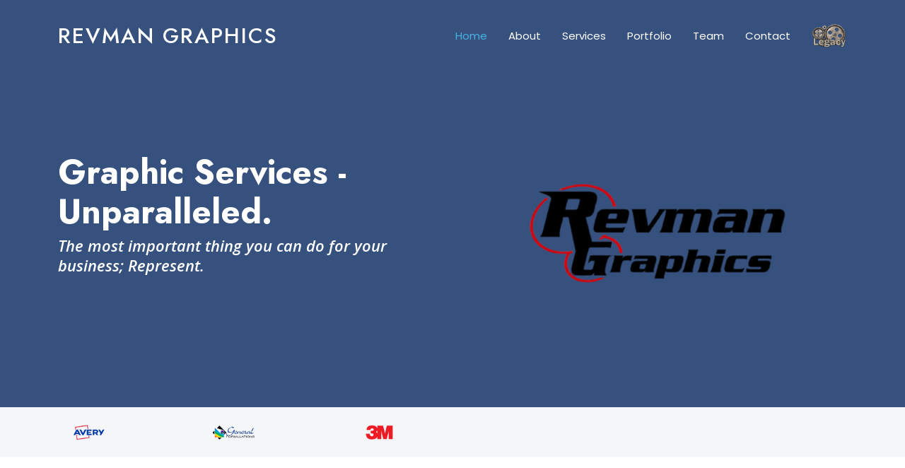

--- FILE ---
content_type: text/html
request_url: http://timrevel.com/
body_size: 58272
content:
<!DOCTYPE html>
<html lang="en">

<head>
  <meta charset="utf-8">
  <meta content="width=device-width, initial-scale=1.0" name="viewport">
  <title>Revman Graphics - Richmond Kentucky </title>
  <meta name="description" content="">
  <meta name="keywords" content="">
  
  <!-- Favicons -->
  <link href="assets/img/favicon.ico" rel="icon">
  <link href="assets/img/apple-touch-icon.png" rel="apple-touch-icon">

  <!-- Fonts -->
  <link href="https://fonts.googleapis.com" rel="preconnect">
  <link href="https://fonts.gstatic.com" rel="preconnect" crossorigin>
  <link href="https://fonts.googleapis.com/css2?family=Open+Sans:ital,wght@0,300;0,400;0,500;0,600;0,700;0,800;1,300;1,400;1,500;1,600;1,700;1,800&family=Poppins:ital,wght@0,100;0,200;0,300;0,400;0,500;0,600;0,700;0,800;0,900;1,100;1,200;1,300;1,400;1,500;1,600;1,700;1,800;1,900&family=Jost:ital,wght@0,100;0,200;0,300;0,400;0,500;0,600;0,700;0,800;0,900;1,100;1,200;1,300;1,400;1,500;1,600;1,700;1,800;1,900&display=swap" rel="stylesheet">

  <!-- Vendor CSS Files -->
  <link href="assets/vendor/bootstrap/css/bootstrap.min.css" rel="stylesheet">
  <link href="assets/vendor/bootstrap-icons/bootstrap-icons.css" rel="stylesheet">
  <link href="assets/vendor/aos/aos.css" rel="stylesheet">
  <link href="assets/vendor/glightbox/css/glightbox.min.css" rel="stylesheet">
  <link href="assets/vendor/swiper/swiper-bundle.min.css" rel="stylesheet">

  <!-- Main CSS File -->
  <link href="assets/css/main.css" rel="stylesheet">

  <!-- =======================================================
  * Template Name: Arsha
  * Template URL: https://bootstrapmade.com/arsha-free-bootstrap-html-template-corporate/
  * Updated: Feb 22 2025 with Bootstrap v5.3.3
  * Author: BootstrapMade.com
  * License: https://bootstrapmade.com/license/
  ======================================================== -->
</head>

<body class="index-page">

  <header id="header" class="header d-flex align-items-center fixed-top">
    <div class="container-fluid container-xl position-relative d-flex align-items-center">

      <a href="index.html" class="logo d-flex align-items-center me-auto">
        <!-- Uncomment the line below if you also wish to use an image logo -->
        <!-- <img src="assets/img/logo.webp" alt=""> -->
        <h1 class="sitename">Revman Graphics</h1>
      </a>

      <nav id="navmenu" class="navmenu">
        <ul>
          <li><a href="#hero" class="active">Home</a></li>
          <li><a href="#about">About</a></li>
          <li><a href="#services">Services</a></li>
          <li><a href="#portfolio">Portfolio</a></li>
          <li><a href="#team">Team</a></li>
          <!-- <li><a href="#pricing">Pricing</a></li> -->
          <!-- <li><a href="blog.html">Blog</a></li> -->
          <!-- <li class="dropdown"><a href="#"><span>Dropdown</span> <i class="bi bi-chevron-down toggle-dropdown"></i></a> -->
            <!-- <ul> -->
              <!-- <li><a href="#">Dropdown 1</a></li> -->
              <!-- <li class="dropdown"><a href="#"><span>Deep Dropdown</span> <i class="bi bi-chevron-down toggle-dropdown"></i></a> -->
                <!-- <ul> -->
                  <!-- <li><a href="#">Deep Dropdown 1</a></li> -->
                  <!-- <li><a href="#">Deep Dropdown 2</a></li> -->
                  <!-- <li><a href="#">Deep Dropdown 3</a></li> -->
                  <!-- <li><a href="#">Deep Dropdown 4</a></li> -->
                  <!-- <li><a href="#">Deep Dropdown 5</a></li> -->
                <!-- </ul> -->
              <!-- </li> -->
              <!-- <li><a href="#">Dropdown 2</a></li> -->
              <!-- <li><a href="#">Dropdown 3</a></li> -->
              <!-- <li><a href="#">Dropdown 4</a></li> -->
            <!-- </ul> -->
          <!-- </li> -->
          <li><a href="#contact">Contact</a></li>
		  <li><a href="./oldsite/index.html"><img src="assets/img/legacy.png" style="width:50px;" /></a></li>
        </ul>
        <i class="mobile-nav-toggle d-xl-none bi bi-list"></i>
      </nav>

      <!-- <a class="btn-getstarted" href="#about">Get Started</a> -->

    </div>
  </header>

  <main class="main">

    <!-- Hero Section -->
    <section id="hero" class="hero section dark-background">

      <div class="container">
        <div class="row gy-4">
          <div class="col-lg-6 order-2 order-lg-1 d-flex flex-column justify-content-center" data-aos="zoom-out">
            <h1>Graphic Services - <div id="superDisplay">Unrivaled</div></h1>
             <p id="factDisplay"></p>
            <div class="d-flex">
              <!-- <a href="#about" class="btn-get-started">Get Started</a> -->
              <!-- <a href="https://www.youtube.com/watch?v=Y7f98aduVJ8" class="glightbox btn-watch-video d-flex align-items-center"><i class="bi bi-play-circle"></i><span>Watch Video</span></a> -->
            </div>
          </div>
          <div class="col-lg-6 order-1 order-lg-2 hero-img" data-aos="zoom-out" data-aos-delay="200">
            <img src="assets/img/hero-img.png" class="img-fluid animated" alt="">
          </div>
        </div>
      </div>

    </section><!-- /Hero Section -->

    <!-- Clients Section -->
    <section id="clients" class="clients section light-background">

      <div class="container" data-aos="zoom-in">

        <div class="swiper init-swiper">
          <script type="application/json" class="swiper-config">
            {
              "loop": true,
              "speed": 600,
              "autoplay": {
                "delay": 5000
              },
              "slidesPerView": "auto",
              "pagination": {
                "el": ".swiper-pagination",
                "type": "bullets",
                "clickable": true
              },
              "breakpoints": {
                "320": {
                  "slidesPerView": 2,
                  "spaceBetween": 40
                },
                "480": {
                  "slidesPerView": 3,
                  "spaceBetween": 60
                },
                "640": {
                  "slidesPerView": 4,
                  "spaceBetween": 80
                },
                "992": {
                  "slidesPerView": 5,
                  "spaceBetween": 120
                },
                "1200": {
                  "slidesPerView": 6,
                  "spaceBetween": 120
                }
              }
            }
          </script>
          <div class="swiper-wrapper align-items-center">
            <div class="swiper-slide"><img src="assets/img/clients/3M.png" class="img-fluid" alt=""></div>
            <div class="swiper-slide"><img src="assets/img/clients/Avery.png" class="img-fluid" alt=""></div>
            <div class="swiper-slide"><img src="assets/img/clients/GeneralF.png" class="img-fluid" alt=""></div>
          </div>
        </div>

      </div>

    </section><!-- /Clients Section -->

    <!-- About Section -->
    <section id="about" class="about section">

      <!-- Section Title -->
      <div class="container section-title" data-aos="fade-up">
        <h2>About Us</h2>
      </div><!-- End Section Title -->

      <div class="container">

        <div class="row gy-4">

          <div class="col-lg-6 content" data-aos="fade-up" data-aos-delay="100">
            <p>
              Revman Graphics has been in business for 20 years, and we are made up of highly skilled professionals who will work closely with you to bring your vision to life. We are knowledgeable in all aspects of graphic design services, canvas printing, and signage printing services and are proud to serve the Richmond area.
            </p>
            <ul>
              <li><i class="bi bi-check2-circle"></i> <span>20+ years of experience</span></li>
              <li><i class="bi bi-check2-circle"></i> <span>Knows many design styles</span></li>
              <li><i class="bi bi-check2-circle"></i> <span>Can tackle any sized project</span></li>
            </ul>
          </div>

          <div class="col-lg-6" data-aos="fade-up" data-aos-delay="200">
            <p>We aim to create long-term customer relationships and be the go-to company for reliable and affordable services. With a wide range of skills, our experienced team can tackle any project - no matter how big or small. For more information about our services, call Revman Graphics today!</p>
            <!-- <a href="#" class="read-more"><span>Read More</span><i class="bi bi-arrow-right"></i></a> -->
          </div>

        </div>

      </div>

    </section><!-- /About Section -->

    <!-- Why Us Section -->
    <section id="why-us" class="section why-us light-background" data-builder="section">

      <div class="container-fluid">

        <div class="row gy-4">

          <div class="col-lg-7 d-flex flex-column justify-content-center order-2 order-lg-1">

            <div class="content px-xl-5" data-aos="fade-up" data-aos-delay="100">
              <h3><span>From concept </span><strong>to completion</strong></h3>
              <p>
                In business promotion, you can't just throw something together without thought. This is where a professional graphic designer with an eye for what's trending can help you bring your concepts to life.
              </p>
            </div>

            <div class="faq-container px-xl-5" data-aos="fade-up" data-aos-delay="200">

              <div class="faq-item faq-active">

                <h3><span>01</span> How do you establish a good concept?</h3>
                <div class="faq-content">
                  <p>We understand what may need to improve. Analyze the current setup. Consider your core message or promotion. Translate the concept visually. Create a roadmap using things like hand drawn illustrations, layout ideas, and example packaging.</p>
                </div>
                <i class="faq-toggle bi bi-chevron-right"></i>
              </div><!-- End Faq item-->

              <div class="faq-item">
                <h3><span>02</span> Is there a preferred method of execution?</h3>
                <div class="faq-content">
                  <p>We use clear objectives, and your defined goals. Then, execute the plan in a series of tasks or phases. We remain in communication throughout. We prioritize to avoid wasting time. We consistently track progress.</p>
                </div>
                <i class="faq-toggle bi bi-chevron-right"></i>
              </div><!-- End Faq item-->

              <div class="faq-item">
                <h3><span>03</span> How do you know when a project is complete?</h3>
                <div class="faq-content">
                  <p>We will have a clear understanding that the goal you set has been met. Gaining your approval and acceptance is key, considering quality standards are met, and all tasks are complete.</p>
                </div>
                <i class="faq-toggle bi bi-chevron-right"></i>
              </div><!-- End Faq item-->

            </div>

          </div>

          <div class="col-lg-5 order-1 order-lg-2 why-us-img">
            <img src="assets/img/why-us.png" class="img-fluid" alt="" data-aos="zoom-in" data-aos-delay="100">
          </div>
        </div>

      </div>

    </section><!-- /Why Us Section -->

    <!-- Skills Section -->
    <section id="skills" class="skills section">

      <div class="container" data-aos="fade-up" data-aos-delay="100">

        <div class="row">

          <div class="col-lg-6 d-flex align-items-center">
            <img src="assets/img/illustration/illustration-10.webp" class="img-fluid" alt="">
          </div>

          <div class="col-lg-6 pt-4 pt-lg-0 content">

            <h3>Get results that matter in a time frame that's reasonable.</h3>
            <p class="fst-italic">
              Not all projects need to be done yesterday. Plan accordingly and see how Revman can help you meet deadlines.
            </p>

            <div class="skills-content skills-animation">

              <div class="progress">
                <span class="skill"><span>Todd's project</span> <i class="val">90%</i></span>
                <div class="progress-bar-wrap">
                  <div class="progress-bar" role="progressbar" aria-valuenow="90" aria-valuemin="0" aria-valuemax="100"></div>
                </div>
              </div><!-- End Skills Item -->

              <div class="progress">
                <span class="skill"><span>Michael's vehicle wrap</span> <i class="val">100%</i></span>
                <div class="progress-bar-wrap">
                  <div class="progress-bar" role="progressbar" aria-valuenow="100" aria-valuemin="0" aria-valuemax="100"></div>
                </div>
              </div><!-- End Skills Item -->

              <div class="progress">
                <span class="skill"><span>Store graphic blocks</span> <i class="val">75%</i></span>
                <div class="progress-bar-wrap">
                  <div class="progress-bar" role="progressbar" aria-valuenow="75" aria-valuemin="0" aria-valuemax="100"></div>
                </div>
              </div><!-- End Skills Item -->

              <div class="progress">
                <span class="skill"><span>Political signs</span> <i class="val">55%</i></span>
                <div class="progress-bar-wrap">
                  <div class="progress-bar" role="progressbar" aria-valuenow="55" aria-valuemin="0" aria-valuemax="100"></div>
                </div>
              </div><!-- End Skills Item -->

            </div>

          </div>
        </div>

      </div>

    </section><!-- /Skills Section -->

    <!-- Services Section -->
    <section id="services" class="work-process section">

      <!-- Section Title -->
      <div class="container section-title" data-aos="fade-up">
        <h2>Services</h2>
        <p>Let Revman Graphics handle each of your business advertising needs.</p>
      </div><!-- End Section Title -->

      <div class="container" data-aos="fade-up" data-aos-delay="100">

        <div class="row gy-5">

          <div class="col-lg-4" data-aos="fade-up" data-aos-delay="200">
            <div class="steps-item">
              <div class="steps-image">
                <img src="assets/img/steps/steps-1.webp" alt="Step 1" class="img-fluid" loading="lazy">
              </div>
              <div class="steps-content">
                <div class="steps-number">01</div>
                <h3>Vehicle Wraps</h3>
                <p>Vehicle wraps are one of the most effective and affordable ways to advertise your business. If you're looking for a company specializing in vehicle wraps, look no further than us.</p>
                <div class="steps-features">
                  <div class="feature-item">
                    <i class="bi bi-check-circle"></i>
                    <span>Stand out in the crowd!</span>
                  </div>
                  <div class="feature-item">
                    <i class="bi bi-check-circle"></i>
                    <span>Stylish way of advertising.</span>
                  </div>
                  <div class="feature-item">
                    <i class="bi bi-check-circle"></i>
                    <span>Your mobile billboard.</span>
                  </div>
                </div>
              </div>
            </div><!-- End Steps Item -->
          </div>

          <div class="col-lg-4" data-aos="fade-up" data-aos-delay="300">
            <div class="steps-item">
              <div class="steps-image">
                <img src="assets/img/steps/steps-2.webp" alt="Step 2" class="img-fluid" loading="lazy">
              </div>
              <div class="steps-content">
                <div class="steps-number">02</div>
                <h3>Graphic Design Services</h3>
                <p>With the rise of technology and digital media, it's critical to have a strong, visually compelling brand. That's where our graphic design services come in.</p>
                <div class="steps-features">
                  <div class="feature-item">
                    <i class="bi bi-check-circle"></i>
                    <span>Unique design tailored to you!</span>
                  </div>
                  <div class="feature-item">
                    <i class="bi bi-check-circle"></i>
                    <span>Trending styles and techniques.</span>
                  </div>
                  <div class="feature-item">
                    <i class="bi bi-check-circle"></i>
                    <span>Faster concepts and mock ups.</span>
                  </div>
                </div>
              </div>
            </div><!-- End Steps Item -->
          </div>

          <div class="col-lg-4" data-aos="fade-up" data-aos-delay="400">
            <div class="steps-item">
              <div class="steps-image">
                <img src="assets/img/steps/steps-3.webp" alt="Step 3" class="img-fluid" loading="lazy">
              </div>
              <div class="steps-content">
                <div class="steps-number">03</div>
                <h3>Commercial Printing</h3>
                <p>If you're looking for commercial printing services, Revman Graphics can help! We're a print shop that specializes in commercial printing and can accommodate all of your needs.</p>
                <div class="steps-features">
                  <div class="feature-item">
                    <i class="bi bi-check-circle"></i>
                    <span>Oversize for large application!</span>
                  </div>
                  <div class="feature-item">
                    <i class="bi bi-check-circle"></i>
                    <span>Large quantities produced quickly.</span>
                  </div>
                  <div class="feature-item">
                    <i class="bi bi-check-circle"></i>
                    <span>Quality materials, quality results.</span>
                  </div>
                </div>
              </div>
            </div><!-- End Steps Item -->
          </div>

        </div>

      </div>

    </section><!-- /Services Section -->

    <!-- Call To Action Section -->
    <section id="call-to-action" class="call-to-action section dark-background">

      <img src="assets/img/bg/bg-8.webp" alt="">

      <div class="container">

        <div class="row" data-aos="zoom-in" data-aos-delay="100">
          <div class="col-xl-full text-center text-xl-start">
            <h3 class="sitename">Custom Projects</h3>
			<br>
			<div class="classic-img-bl">
			<p class="classic-lbl">Signs & Banners<br>
            <img src="assets/img/classic/sb_promo1.png" alt="business cards" class="classic-img">
			</p>
			<p class="classic-lbl">Menus & Flyers<br>
			<img src="assets/img/classic/menu1.png" alt="business cards" class="classic-img">
			</p>
			<p class="classic-lbl">Posters<br>
			<img src="assets/img/classic/poster1.png" alt="business cards" class="classic-img">
			</p>
			<p class="classic-lbl">Postcards & Invitations<br>
			<img src="assets/img/classic/postcard2.png" alt="business cards" class="classic-img">
			</p>
			<p class="classic-lbl">Business Cards<br>
			<img src="assets/img/classic/bc2.png" alt="business cards" class="classic-img">
			</p>
			<p class="classic-lbl">Presentations & DVD Shows<br>
			<img src="assets/img/classic/capture.png" alt="business cards" class="classic-img">
			</p>
			<p class="classic-lbl">Labels<br>
			<img src="assets/img/classic/labels.png" alt="business cards" class="classic-img">
			</p>
			</div>
          </div></br>
          <div class="col-xl-3 cta-btn-container text-center">
            <a class="cta-btn align-middle" href="#contact">Get a Quote!</a>
          </div>
        </div>

      </div>

    </section><!-- /Call To Action Section -->

    <!-- Portfolio Section -->
    <section id="portfolio" class="portfolio section">

      <!-- Section Title -->
      <div class="container section-title" data-aos="fade-up">
        <h2>Portfolio</h2>
        <p>Quick examples of multiple things we do, but given the nature of the business, this is the tip of the iceberg!</p>
      </div><!-- End Section Title -->

      <div class="container">

        <div class="isotope-layout" data-default-filter="*" data-layout="masonry" data-sort="original-order">

          <ul class="portfolio-filters isotope-filters" data-aos="fade-up" data-aos-delay="100">
            <li data-filter="*" class="filter-active">All</li>
            <li data-filter=".filter-graphic">Graphic</li>
            <li data-filter=".filter-wraps">Wraps</li>
            <li data-filter=".filter-printing">Printing</li>
          </ul><!-- End Portfolio Filters -->

          <div class="row gy-4 isotope-container" data-aos="fade-up" data-aos-delay="150">

            <div class="col-lg-4 col-md-6 portfolio-item isotope-item filter-graphic">
              <img src="assets/img/portfolio/graphic/graphic-1.jpg" class="img-fluid" alt="">
              <div class="portfolio-info">
                <h4>Panel Graphic</h4>
                <p>Graphic for gas station</p>
                <a href="assets/img/portfolio/graphic/graphic-1.jpg" title="Graphic 1" data-gallery="portfolio-gallery-graphic" class="glightbox preview-link"><i class="bi bi-zoom-in"></i></a>
                <a href="portfolio-details.html" title="More Details" class="details-link"><i class="bi bi-link-45deg"></i></a>
              </div>
            </div><!-- End Portfolio Item -->

            <div class="col-lg-4 col-md-6 portfolio-item isotope-item filter-wraps">
              <img src="assets/img/portfolio/wraps/wraps-1.jpg" class="img-fluid" alt="">
              <div class="portfolio-info">
                <h4>Truck Wrap</h4>
                <p>Truck Wrap</p>
                <a href="assets/img/portfolio/wraps/wraps-1.jpg" title="Wrap 1" data-gallery="portfolio-gallery-wraps" class="glightbox preview-link"><i class="bi bi-zoom-in"></i></a>
                <a href="portfolio-details.html" title="More Details" class="details-link"><i class="bi bi-link-45deg"></i></a>
              </div>
            </div><!-- End Portfolio Item -->

            <div class="col-lg-4 col-md-6 portfolio-item isotope-item filter-printing">
              <img src="assets/img/portfolio/printing/printing-1.jpg" class="img-fluid" alt="">
              <div class="portfolio-info">
                <h4>Printing 1</h4>
                <p>Printing 1</p>
                <a href="assets/img/portfolio/printing/printing-1.jpg" title="Printing 1" data-gallery="portfolio-gallery-printing" class="glightbox preview-link"><i class="bi bi-zoom-in"></i></a>
                <a href="portfolio-details.html" title="More Details" class="details-link"><i class="bi bi-link-45deg"></i></a>
              </div>
            </div><!-- End Portfolio Item -->
			
			<div class="col-lg-4 col-md-6 portfolio-item isotope-item filter-graphic">
              <img src="assets/img/portfolio/graphic/graphic-2.jpg" class="img-fluid" alt="">
              <div class="portfolio-info">
                <h4>Graphic 2</h4>
                <p>Graphic 2</p>
                <a href="assets/img/portfolio/graphic/graphic-2.jpg" title="Graphic 2" data-gallery="portfolio-gallery-graphic" class="glightbox preview-link"><i class="bi bi-zoom-in"></i></a>
                <a href="portfolio-details.html" title="More Details" class="details-link"><i class="bi bi-link-45deg"></i></a>
              </div>
            </div><!-- End Portfolio Item -->

            <div class="col-lg-4 col-md-6 portfolio-item isotope-item filter-wraps">
              <img src="assets/img/portfolio/wraps/wraps-2.jpg" class="img-fluid" alt="">
              <div class="portfolio-info">
                <h4>Wrap 2</h4>
                <p>Wrap 2</p>
                <a href="assets/img/portfolio/wraps/wraps-2.jpg" title="Wrap 2" data-gallery="portfolio-gallery-wraps" class="glightbox preview-link"><i class="bi bi-zoom-in"></i></a>
                <a href="portfolio-details.html" title="More Details" class="details-link"><i class="bi bi-link-45deg"></i></a>
              </div>
            </div><!-- End Portfolio Item -->

            <div class="col-lg-4 col-md-6 portfolio-item isotope-item filter-printing">
              <img src="assets/img/portfolio/printing/printing-2.jpg" class="img-fluid" alt="">
              <div class="portfolio-info">
                <h4>Printing 2</h4>
                <p>Printing 2</p>
                <a href="assets/img/portfolio/printing/printing-2.jpg" title="Printing 2" data-gallery="portfolio-gallery-printing" class="glightbox preview-link"><i class="bi bi-zoom-in"></i></a>
                <a href="portfolio-details.html" title="More Details" class="details-link"><i class="bi bi-link-45deg"></i></a>
              </div>
            </div><!-- End Portfolio Item -->
			
			<div class="col-lg-4 col-md-6 portfolio-item isotope-item filter-graphic">
              <img src="assets/img/portfolio/graphic/graphic-3.jpg" class="img-fluid" alt="">
              <div class="portfolio-info">
                <h4>Graphic 3</h4>
                <p>Graphic 3</p>
                <a href="assets/img/portfolio/graphic/graphic-3.jpg" title="Graphic 3" data-gallery="portfolio-gallery-graphic" class="glightbox preview-link"><i class="bi bi-zoom-in"></i></a>
                <a href="portfolio-details.html" title="More Details" class="details-link"><i class="bi bi-link-45deg"></i></a>
              </div>
            </div><!-- End Portfolio Item -->

            <div class="col-lg-4 col-md-6 portfolio-item isotope-item filter-wraps">
              <img src="assets/img/portfolio/wraps/wraps-3.jpg" class="img-fluid" alt="">
              <div class="portfolio-info">
                <h4>Wrap 3</h4>
                <p>Wrap 3</p>
                <a href="assets/img/portfolio/wraps/wraps-3.jpg" title="Wrap 3" data-gallery="portfolio-gallery-wraps" class="glightbox preview-link"><i class="bi bi-zoom-in"></i></a>
                <a href="portfolio-details.html" title="More Details" class="details-link"><i class="bi bi-link-45deg"></i></a>
              </div>
            </div><!-- End Portfolio Item -->

            <div class="col-lg-4 col-md-6 portfolio-item isotope-item filter-printing">
              <img src="assets/img/portfolio/printing/printing-3.jpg" class="img-fluid" alt="">
              <div class="portfolio-info">
                <h4>Printing 3</h4>
                <p>Printing 3</p>
                <a href="assets/img/portfolio/printing/printing-3.jpg" title="Printing 3" data-gallery="portfolio-gallery-printing" class="glightbox preview-link"><i class="bi bi-zoom-in"></i></a>
                <a href="portfolio-details.html" title="More Details" class="details-link"><i class="bi bi-link-45deg"></i></a>
              </div>
            </div><!-- End Portfolio Item -->
			
			<div class="col-lg-4 col-md-6 portfolio-item isotope-item filter-graphic">
              <img src="assets/img/portfolio/graphic/graphic-4.jpg" class="img-fluid" alt="">
              <div class="portfolio-info">
                <h4>Graphic 4</h4>
                <p>Graphic 4</p>
                <a href="assets/img/portfolio/graphic/graphic-4.jpg" title="Graphic 4" data-gallery="portfolio-gallery-graphic" class="glightbox preview-link"><i class="bi bi-zoom-in"></i></a>
                <a href="portfolio-details.html" title="More Details" class="details-link"><i class="bi bi-link-45deg"></i></a>
              </div>
            </div><!-- End Portfolio Item -->

            <div class="col-lg-4 col-md-6 portfolio-item isotope-item filter-wraps">
              <img src="assets/img/portfolio/wraps/wraps-4.jpg" class="img-fluid" alt="">
              <div class="portfolio-info">
                <h4>Wrap 4</h4>
                <p>Wrap 4</p>
                <a href="assets/img/portfolio/wraps/wraps-4.jpg" title="Wrap 4" data-gallery="portfolio-gallery-wraps" class="glightbox preview-link"><i class="bi bi-zoom-in"></i></a>
                <a href="portfolio-details.html" title="More Details" class="details-link"><i class="bi bi-link-45deg"></i></a>
              </div>
            </div><!-- End Portfolio Item -->

            <div class="col-lg-4 col-md-6 portfolio-item isotope-item filter-printing">
              <img src="assets/img/portfolio/printing/printing-4.jpg" class="img-fluid" alt="">
              <div class="portfolio-info">
                <h4>Printing 4</h4>
                <p>Printing 4</p>
                <a href="assets/img/portfolio/printing/printing-4.jpg" title="Printing 4" data-gallery="portfolio-gallery-printing" class="glightbox preview-link"><i class="bi bi-zoom-in"></i></a>
                <a href="portfolio-details.html" title="More Details" class="details-link"><i class="bi bi-link-45deg"></i></a>
              </div>
            </div><!-- End Portfolio Item -->
			
			<div class="col-lg-4 col-md-6 portfolio-item isotope-item filter-graphic">
              <img src="assets/img/portfolio/graphic/graphic-5.jpg" class="img-fluid" alt="">
              <div class="portfolio-info">
                <h4>Graphic 5</h4>
                <p>Graphic 5</p>
                <a href="assets/img/portfolio/graphic/graphic-5.jpg" title="Graphic 5" data-gallery="portfolio-gallery-graphic" class="glightbox preview-link"><i class="bi bi-zoom-in"></i></a>
                <a href="portfolio-details.html" title="More Details" class="details-link"><i class="bi bi-link-45deg"></i></a>
              </div>
            </div><!-- End Portfolio Item -->

            <div class="col-lg-4 col-md-6 portfolio-item isotope-item filter-wraps">
              <img src="assets/img/portfolio/wraps/wraps-5.jpg" class="img-fluid" alt="">
              <div class="portfolio-info">
                <h4>Wrap 5</h4>
                <p>Wrap 5</p>
                <a href="assets/img/portfolio/wraps/wraps-5.jpg" title="Wrap 5" data-gallery="portfolio-gallery-wraps" class="glightbox preview-link"><i class="bi bi-zoom-in"></i></a>
                <a href="portfolio-details.html" title="More Details" class="details-link"><i class="bi bi-link-45deg"></i></a>
              </div>
            </div><!-- End Portfolio Item -->

            <div class="col-lg-4 col-md-6 portfolio-item isotope-item filter-printing">
              <img src="assets/img/portfolio/printing/printing-5.jpg" class="img-fluid" alt="">
              <div class="portfolio-info">
                <h4>Printing 5</h4>
                <p>Printing 5</p>
                <a href="assets/img/portfolio/printing/printing-5.jpg" title="Printing 5" data-gallery="portfolio-gallery-printing" class="glightbox preview-link"><i class="bi bi-zoom-in"></i></a>
                <a href="portfolio-details.html" title="More Details" class="details-link"><i class="bi bi-link-45deg"></i></a>
              </div>
            </div><!-- End Portfolio Item -->
			
			<div class="col-lg-4 col-md-6 portfolio-item isotope-item filter-graphic">
              <img src="assets/img/portfolio/graphic/graphic-6.jpg" class="img-fluid" alt="">
              <div class="portfolio-info">
                <h4>Graphic 6</h4>
                <p>Graphic 6</p>
                <a href="assets/img/portfolio/graphic/graphic-6.jpg" title="Graphic 6" data-gallery="portfolio-gallery-graphic" class="glightbox preview-link"><i class="bi bi-zoom-in"></i></a>
                <a href="portfolio-details.html" title="More Details" class="details-link"><i class="bi bi-link-45deg"></i></a>
              </div>
            </div><!-- End Portfolio Item -->

            <div class="col-lg-4 col-md-6 portfolio-item isotope-item filter-wraps">
              <img src="assets/img/portfolio/wraps/wraps-6.jpg" class="img-fluid" alt="">
              <div class="portfolio-info">
                <h4>Wrap 6</h4>
                <p>Wrap 6</p>
                <a href="assets/img/portfolio/wraps/wraps-6.jpg" title="Wrap 6" data-gallery="portfolio-gallery-wraps" class="glightbox preview-link"><i class="bi bi-zoom-in"></i></a>
                <a href="portfolio-details.html" title="More Details" class="details-link"><i class="bi bi-link-45deg"></i></a>
              </div>
            </div><!-- End Portfolio Item -->

            <div class="col-lg-4 col-md-6 portfolio-item isotope-item filter-printing">
              <img src="assets/img/portfolio/printing/printing-6.jpg" class="img-fluid" alt="">
              <div class="portfolio-info">
                <h4>Printing 6</h4>
                <p>Printing 6</p>
                <a href="assets/img/portfolio/printing/printing-6.jpg" title="Printing 6" data-gallery="portfolio-gallery-printing" class="glightbox preview-link"><i class="bi bi-zoom-in"></i></a>
                <a href="portfolio-details.html" title="More Details" class="details-link"><i class="bi bi-link-45deg"></i></a>
              </div>
            </div><!-- End Portfolio Item -->
			
			<div class="col-lg-4 col-md-6 portfolio-item isotope-item filter-graphic">
              <img src="assets/img/portfolio/graphic/graphic-7.jpg" class="img-fluid" alt="">
              <div class="portfolio-info">
                <h4>Graphic 7</h4>
                <p>Graphic 7</p>
                <a href="assets/img/portfolio/graphic/graphic-7.jpg" title="Graphic 7" data-gallery="portfolio-gallery-graphic" class="glightbox preview-link"><i class="bi bi-zoom-in"></i></a>
                <a href="portfolio-details.html" title="More Details" class="details-link"><i class="bi bi-link-45deg"></i></a>
              </div>
            </div><!-- End Portfolio Item -->

            <div class="col-lg-4 col-md-6 portfolio-item isotope-item filter-wraps">
              <img src="assets/img/portfolio/wraps/wraps-7.jpg" class="img-fluid" alt="">
              <div class="portfolio-info">
                <h4>Wrap 7</h4>
                <p>Wrap 7</p>
                <a href="assets/img/portfolio/wraps/wraps-7.jpg" title="Wrap 7" data-gallery="portfolio-gallery-wraps" class="glightbox preview-link"><i class="bi bi-zoom-in"></i></a>
                <a href="portfolio-details.html" title="More Details" class="details-link"><i class="bi bi-link-45deg"></i></a>
              </div>
            </div><!-- End Portfolio Item -->

            <div class="col-lg-4 col-md-6 portfolio-item isotope-item filter-printing">
              <img src="assets/img/portfolio/printing/printing-7.jpg" class="img-fluid" alt="">
              <div class="portfolio-info">
                <h4>Printing 7</h4>
                <p>Printing 7</p>
                <a href="assets/img/portfolio/printing/printing-7.jpg" title="Printing 7" data-gallery="portfolio-gallery-printing" class="glightbox preview-link"><i class="bi bi-zoom-in"></i></a>
                <a href="portfolio-details.html" title="More Details" class="details-link"><i class="bi bi-link-45deg"></i></a>
              </div>
            </div><!-- End Portfolio Item -->
			
			<div class="col-lg-4 col-md-6 portfolio-item isotope-item filter-graphic">
              <img src="assets/img/portfolio/graphic/graphic-8.jpg" class="img-fluid" alt="">
              <div class="portfolio-info">
                <h4>Graphic 8</h4>
                <p>Graphic 8</p>
                <a href="assets/img/portfolio/graphic/graphic-8.jpg" title="Graphic 8" data-gallery="portfolio-gallery-graphic" class="glightbox preview-link"><i class="bi bi-zoom-in"></i></a>
                <a href="portfolio-details.html" title="More Details" class="details-link"><i class="bi bi-link-45deg"></i></a>
              </div>
            </div><!-- End Portfolio Item -->

            <div class="col-lg-4 col-md-6 portfolio-item isotope-item filter-wraps">
              <img src="assets/img/portfolio/wraps/wraps-8.jpg" class="img-fluid" alt="">
              <div class="portfolio-info">
                <h4>Wrap 8</h4>
                <p>Wrap 8</p>
                <a href="assets/img/portfolio/wraps/wraps-8.jpg" title="Wrap 8" data-gallery="portfolio-gallery-wraps" class="glightbox preview-link"><i class="bi bi-zoom-in"></i></a>
                <a href="portfolio-details.html" title="More Details" class="details-link"><i class="bi bi-link-45deg"></i></a>
              </div>
            </div><!-- End Portfolio Item -->

            <div class="col-lg-4 col-md-6 portfolio-item isotope-item filter-printing">
              <img src="assets/img/portfolio/printing/printing-8.jpg" class="img-fluid" alt="">
              <div class="portfolio-info">
                <h4>Printing 8</h4>
                <p>Printing 8</p>
                <a href="assets/img/portfolio/printing/printing-8.jpg" title="Printing 8" data-gallery="portfolio-gallery-printing" class="glightbox preview-link"><i class="bi bi-zoom-in"></i></a>
                <a href="portfolio-details.html" title="More Details" class="details-link"><i class="bi bi-link-45deg"></i></a>
              </div>
            </div><!-- End Portfolio Item -->
			
			<div class="col-lg-4 col-md-6 portfolio-item isotope-item filter-graphic">
              <img src="assets/img/portfolio/graphic/graphic-9.jpg" class="img-fluid" alt="">
              <div class="portfolio-info">
                <h4>Graphic 9</h4>
                <p>Graphic 9</p>
                <a href="assets/img/portfolio/graphic/graphic-9.jpg" title="Graphic 9" data-gallery="portfolio-gallery-graphic" class="glightbox preview-link"><i class="bi bi-zoom-in"></i></a>
                <a href="portfolio-details.html" title="More Details" class="details-link"><i class="bi bi-link-45deg"></i></a>
              </div>
            </div><!-- End Portfolio Item -->

            <div class="col-lg-4 col-md-6 portfolio-item isotope-item filter-wraps">
              <img src="assets/img/portfolio/wraps/wraps-9.jpg" class="img-fluid" alt="">
              <div class="portfolio-info">
                <h4>Wrap 9</h4>
                <p>Wrap 9</p>
                <a href="assets/img/portfolio/wraps/wraps-9.jpg" title="Wrap 9" data-gallery="portfolio-gallery-wraps" class="glightbox preview-link"><i class="bi bi-zoom-in"></i></a>
                <a href="portfolio-details.html" title="More Details" class="details-link"><i class="bi bi-link-45deg"></i></a>
              </div>
            </div><!-- End Portfolio Item -->

            <div class="col-lg-4 col-md-6 portfolio-item isotope-item filter-printing">
              <img src="assets/img/portfolio/printing/printing-9.jpg" class="img-fluid" alt="">
              <div class="portfolio-info">
                <h4>Printing 9</h4>
                <p>Printing 9</p>
                <a href="assets/img/portfolio/printing/printing-9.jpg" title="Printing 9" data-gallery="portfolio-gallery-printing" class="glightbox preview-link"><i class="bi bi-zoom-in"></i></a>
                <a href="portfolio-details.html" title="More Details" class="details-link"><i class="bi bi-link-45deg"></i></a>
              </div>
            </div><!-- End Portfolio Item -->
			
			<div class="col-lg-4 col-md-6 portfolio-item isotope-item filter-graphic">
              <img src="assets/img/portfolio/graphic/graphic-10.jpg" class="img-fluid" alt="">
              <div class="portfolio-info">
                <h4>Graphic 10</h4>
                <p>Graphic 10</p>
                <a href="assets/img/portfolio/graphic/graphic-10.jpg" title="Graphic 10" data-gallery="portfolio-gallery-graphic" class="glightbox preview-link"><i class="bi bi-zoom-in"></i></a>
                <a href="portfolio-details.html" title="More Details" class="details-link"><i class="bi bi-link-45deg"></i></a>
              </div>
            </div><!-- End Portfolio Item -->

            <div class="col-lg-4 col-md-6 portfolio-item isotope-item filter-wraps">
              <img src="assets/img/portfolio/wraps/wraps-10.jpg" class="img-fluid" alt="">
              <div class="portfolio-info">
                <h4>Wrap 10</h4>
                <p>Wrap 10</p>
                <a href="assets/img/portfolio/wraps/wraps-10.jpg" title="Wrap 10" data-gallery="portfolio-gallery-wraps" class="glightbox preview-link"><i class="bi bi-zoom-in"></i></a>
                <a href="portfolio-details.html" title="More Details" class="details-link"><i class="bi bi-link-45deg"></i></a>
              </div>
            </div><!-- End Portfolio Item -->

            <div class="col-lg-4 col-md-6 portfolio-item isotope-item filter-printing">
              <img src="assets/img/portfolio/printing/printing-10.jpg" class="img-fluid" alt="">
              <div class="portfolio-info">
                <h4>Printing 10</h4>
                <p>Printing 10</p>
                <a href="assets/img/portfolio/printing/printing-10.jpg" title="Printing 10" data-gallery="portfolio-gallery-printing" class="glightbox preview-link"><i class="bi bi-zoom-in"></i></a>
                <a href="portfolio-details.html" title="More Details" class="details-link"><i class="bi bi-link-45deg"></i></a>
              </div>
            </div><!-- End Portfolio Item -->
			
			<div class="col-lg-4 col-md-6 portfolio-item isotope-item filter-graphic">
              <img src="assets/img/portfolio/graphic/graphic-11.jpg" class="img-fluid" alt="">
              <div class="portfolio-info">
                <h4>Graphic 11</h4>
                <p>Graphic 11</p>
                <a href="assets/img/portfolio/graphic/graphic-11.jpg" title="Graphic 11" data-gallery="portfolio-gallery-graphic" class="glightbox preview-link"><i class="bi bi-zoom-in"></i></a>
                <a href="portfolio-details.html" title="More Details" class="details-link"><i class="bi bi-link-45deg"></i></a>
              </div>
            </div><!-- End Portfolio Item -->

            <div class="col-lg-4 col-md-6 portfolio-item isotope-item filter-wraps">
              <img src="assets/img/portfolio/wraps/wraps-11.jpg" class="img-fluid" alt="">
              <div class="portfolio-info">
                <h4>Wrap 11</h4>
                <p>Wrap 11</p>
                <a href="assets/img/portfolio/wraps/wraps-11.jpg" title="Wrap 11" data-gallery="portfolio-gallery-wraps" class="glightbox preview-link"><i class="bi bi-zoom-in"></i></a>
                <a href="portfolio-details.html" title="More Details" class="details-link"><i class="bi bi-link-45deg"></i></a>
              </div>
            </div><!-- End Portfolio Item -->

            <div class="col-lg-4 col-md-6 portfolio-item isotope-item filter-printing">
              <img src="assets/img/portfolio/printing/printing-11.jpg" class="img-fluid" alt="">
              <div class="portfolio-info">
                <h4>Printing 11</h4>
                <p>Printing 11</p>
                <a href="assets/img/portfolio/printing/printing-11.jpg" title="Printing 11" data-gallery="portfolio-gallery-printing" class="glightbox preview-link"><i class="bi bi-zoom-in"></i></a>
                <a href="portfolio-details.html" title="More Details" class="details-link"><i class="bi bi-link-45deg"></i></a>
              </div>
            </div><!-- End Portfolio Item -->			
						
	     </div><!-- End Portfolio Container -->

        </div>

      </div>

    </section><!-- /Portfolio Section -->
	
    <!-- Team Section -->
    <section id="team" class="team section">

      <!-- Section Title -->
      <div class="container section-title" data-aos="fade-up" data-aos-delay="100">
        <h2>Team</h2>
        <p>Meet the team behind each amazing result!</p>
      </div><!-- End Section Title -->

      <div class="container">

        <div class="row gy-4">

          <div class="col-lg-6" data-aos="fade-up" data-aos-delay="100">
            <div class="team-member d-flex align-items-start">
              <div class="pic"><img src="assets/img/person/TimRevel.webp" class="img-fluid" alt=""></div>
              <div class="member-info">
                <h4>Tim Revel</h4>
                <span>CEO & Founder</span>
                <p>Tim has worked in the graphic design for 25+ years and is well known for his hard work and dedication for getting the job done.</p>
                <div class="social">
                  <a href=""><i class="bi bi-twitter-x"></i></a>
                  <a href="https://www.facebook.com/revman2024"><i class="bi bi-facebook"></i></a>
                  <a href=""><i class="bi bi-instagram"></i></a>
                  <a href=""> <i class="bi bi-linkedin"></i> </a>
                </div>
              </div>
            </div>
          </div><!-- End Team Member -->
		  		  
		  <div class="col-lg-6" data-aos="fade-up" data-aos-delay="100">
            <div class="team-member d-flex align-items-start">
              <div class="pic"><img src="assets/img/person/TylerRevel.webp" class="img-fluid" alt=""></div>
              <div class="member-info">
                <h4>Tyler Revel</h4>
                <span>Commander in Training</span>
                <p>Tyler is the son and 'right hand man' of Tim Revel and lends a great assist to Tim either in the shop or while out on install.</p>
                <div class="social">
                  <a href=""><i class="bi bi-twitter-x"></i></a>
                  <a href="https://www.facebook.com/revman2024"><i class="bi bi-facebook"></i></a>
                  <a href=""><i class="bi bi-instagram"></i></a>
                  <a href=""> <i class="bi bi-linkedin"></i> </a>
                </div>
              </div>
            </div>
          </div><!-- End Team Member -->

        </div>

      </div>

    </section><!-- /Team Section -->

    <!-- Testimonials Section -->
    
	<!-- /Testimonials Section -->

    <!-- Faq 2 Section -->
    <section id="faq-2" class="faq-2 section light-background">

      <!-- Section Title -->
      <div class="container section-title" data-aos="fade-up">
        <h2>Frequently Asked Questions</h2>
        <p>Common questions asked about our designs, products, and processes. <br>Easily laid out here so you don't have to trouble yourself to wonder before ordering a product or service from Revman Graphics.</p>
      </div><!-- End Section Title -->

      <div class="container">

        <div class="row justify-content-center">

          <div class="col-lg-10">

            <div class="faq-container">

              <div class="faq-item faq-active" data-aos="fade-up" data-aos-delay="200">
                <i class="faq-icon bi bi-question-circle"></i>
                <h3>What's the turn around on a common banner?</h3>
                <div class="faq-content">
                  <p>Typically unless we're incredibly busy, the turn around is 48hrs or 2 business days.</p>
                </div>
                <i class="faq-toggle bi bi-chevron-right"></i>
              </div><!-- End Faq item-->

              <div class="faq-item" data-aos="fade-up" data-aos-delay="300">
                <i class="faq-icon bi bi-question-circle"></i>
                <h3>How long will a vehicle wrap or vinyl last on my vehicle?</h3>
                <div class="faq-content">
                  <p>We strive to use the best materials possible, so the idea is that the vinyl or wrap on the vehicle should last the entire life of the vehicle. Once it's on there, it's on there!</p>
                </div>
                <i class="faq-toggle bi bi-chevron-right"></i>
              </div><!-- End Faq item-->

              <div class="faq-item" data-aos="fade-up" data-aos-delay="400">
                <i class="faq-icon bi bi-question-circle"></i>
                <h3>Are any banners suitable for outdoor use?</h3>
                <div class="faq-content">
                  <p>Yes! Mesh Vinyl is tough enough for the rain and weather but allows for wind to pass through it, while still displaying graphics.</p>
                </div>
                <i class="faq-toggle bi bi-chevron-right"></i>
              </div><!-- End Faq item-->

              <div class="faq-item" data-aos="fade-up" data-aos-delay="500">
                <i class="faq-icon bi bi-question-circle"></i>
                <h3>What if there's nowhere to hang a banner?</h3>
                <div class="faq-content">
                  <p>Try a standing display, which is a stationary vertical banner with a retractable base that even makes it portable.</p>
                </div>
                <i class="faq-toggle bi bi-chevron-right"></i>
              </div><!-- End Faq item-->

              <div class="faq-item" data-aos="fade-up" data-aos-delay="600">
                <i class="faq-icon bi bi-question-circle"></i>
                <h3>Can I bring my own graphics or logos?</h3>
                <div class="faq-content">
                  <p>Absolutely! We welcome it and can apply it to any media that you see fit. You are also welcome to ask us if there's anything we can do to help improve the design or visibility.</p>
                </div>
                <i class="faq-toggle bi bi-chevron-right"></i>
              </div><!-- End Faq item-->

            </div>

          </div>

        </div>

      </div>

    </section><!-- /Faq 2 Section -->

    <!-- Subscribe Section 
    <section id="subscribe" class="subscribe section">
      <div class="container" data-aos="fade-up" data-aos-delay="100">
        <div class="row gy-4 justify-content-between align-items-center">
          <div class="col-lg-6">
            <div class="cta-content" data-aos="fade-up" data-aos-delay="200">
              <h2>Subscribe to our newsletter</h2>
              <p>Proin eget tortor risus. Mauris blandit aliquet elit, eget tincidunt nibh pulvinar a. Curabitur aliquet quam id dui posuere blandit.</p>
              <form action="forms/newsletter.php" method="post" class="php-email-form cta-form" data-aos="fade-up" data-aos-delay="300">
                <div class="input-group mb-3">
                  <input type="email" class="form-control" placeholder="Email address..." aria-label="Email address" aria-describedby="button-subscribe">
                  <button class="btn btn-primary" type="submit" id="button-subscribe">Subscribe</button>
                </div>
                <div class="loading">Loading</div>
                <div class="error-message"></div>
                <div class="sent-message">Your subscription request has been sent. Thank you!</div>
              </form>
            </div>
          </div>
          <div class="col-lg-4">
            <div class="cta-image" data-aos="zoom-out" data-aos-delay="200">
              <img src="assets/img/cta/cta-1.webp" alt="" class="img-fluid">
            </div>
          </div>
        </div>
      </div>
    </section> /Subscribe Section -->

    <!-- Contact Section -->
    <section id="contact" class="contact section">

      <!-- Section Title -->
      <div class="container section-title" data-aos="fade-up">
        <h2>Contact</h2>
        <p>Please reach out and let us know how we can fulfill your graphic and promotional needs!</p>
      </div><!-- End Section Title -->

      <div class="container" data-aos="fade-up" data-aos-delay="100">

        <div class="row gy-4">

          <div class="col-lg-5">

            <div class="info-wrap">
              <div class="info-item d-flex" data-aos="fade-up" data-aos-delay="200">
                <i class="bi bi-geo-alt flex-shrink-0"></i>
                <div>
                  <h3>Address</h3>
                  <p>807 E Main St, Richmond, KY 40475</p>
                </div>
              </div><!-- End Info Item -->

              <div class="info-item d-flex" data-aos="fade-up" data-aos-delay="300">
                <i class="bi bi-telephone flex-shrink-0"></i>
                <div>
                  <h3>Call Us</h3>
                  <p>+1 859 408 5924</p>
                </div>
              </div><!-- End Info Item -->

              <div class="info-item d-flex" data-aos="fade-up" data-aos-delay="400">
                <i class="bi bi-envelope flex-shrink-0"></i>
                <div>
                  <h3>Email Us</h3>
                  <p>graphics@timrevel.com</p>
                </div>
              </div><!-- End Info Item -->
			  
			  <iframe src="https://www.google.com/maps/embed?pb=!1m14!1m8!1m3!1d25239.756939924642!2d-84.28619!3d37.743857!3m2!1i1024!2i768!4f13.1!3m3!1m2!1s0x8842ffabd6416e71%3A0x1fc0ed9255c32c0b!2sRevman%20Graphics!5e0!3m2!1sen!2sus!4v1642773421558!5m2!1sen!2sus" frameborder="0" style="border:0; width: 100%; height: 270px;" allowfullscreen="" loading="lazy" referrerpolicy="no-referrer-when-downgrade"></iframe>
            </div>
          </div>

          <div class="col-lg-7">
            <form action="forms/contact.php" method="post" class="php-email-form" data-aos="fade-up" data-aos-delay="200">
              <div class="row gy-4">

                <div class="col-md-6">
                  <label for="name-field" class="pb-2">Your Name</label>
                  <input type="text" name="name" id="name-field" class="form-control" required="">
                </div>

                <div class="col-md-6">
                  <label for="email-field" class="pb-2">Your Email</label>
                  <input type="email" class="form-control" name="email" id="email-field" required="">
                </div>

                <div class="col-md-12">
                  <label for="subject-field" class="pb-2">Subject</label>
                  <input type="text" class="form-control" name="subject" id="subject-field" required="">
                </div>

                <div class="col-md-12">
                  <label for="message-field" class="pb-2">Message</label>
                  <textarea class="form-control" name="message" rows="10" id="message-field" required=""></textarea>
                </div>

                <div class="col-md-12 text-center">
                  <div class="loading">Loading</div>
                  <div class="error-message"></div>
                  <div class="sent-message">Your message has been sent. Thank you!</div>

                  <button type="submit">Send Message</button>
                </div>

              </div>
            </form>
          </div><!-- End Contact Form -->

        </div>

      </div>

    </section><!-- /Contact Section -->

  </main>

  <footer id="footer" class="footer">
<!-- Newsletter Optional
    <div class="footer-newsletter">
      <div class="container">
        <div class="row justify-content-center text-center">
          <div class="col-lg-6">
            <h4>Join Our Newsletter</h4>
            <p>Subscribe to our newsletter and receive the latest news about our products and services!</p>
            <form action="forms/newsletter.php" method="post" class="php-email-form">
              <div class="newsletter-form"><input type="email" name="email"><input type="submit" value="Subscribe"></div>
              <div class="loading">Loading</div>
              <div class="error-message"></div>
              <div class="sent-message">Your subscription request has been sent. Thank you!</div>
            </form>
          </div>
        </div>
      </div>
    </div>
-->
    <div class="container footer-top">
      <div class="row gy-4">
        <div class="col-lg-4 col-md-6 footer-about">
          <a href="index.html" class="d-flex align-items-center">
            <span class="sitename">Revman Graphics</span>
          </a>
          <div class="footer-contact pt-3">
            <p>807 E Main St</p>
            <p>Richmond, KY 40475</p>
            <p class="mt-3"><strong>Phone:</strong> <span>+1 859 408 5924</span></p>
            <p><strong>Email:</strong> <span>graphics@timrevel.com</span></p>
          </div>
        </div>

        <div class="col-lg-2 col-md-3 footer-links">
          <h4>Useful Links</h4>
          <ul>
            <li><i class="bi bi-chevron-right"></i> <a href="#">Home</a></li>
            <li><i class="bi bi-chevron-right"></i> <a href="#about">About us</a></li>
            <li><i class="bi bi-chevron-right"></i> <a href="#services">Services</a></li>
            <!-- <li><i class="bi bi-chevron-right"></i> <a href="#">Terms of service</a></li> -->
          </ul>
        </div>

        <div class="col-lg-2 col-md-3 footer-links">
          <h4>Our Services</h4>
          <ul>
            <li><i class="bi bi-chevron-right"></i> <a href="#services">vehicle wraps</a></li>
            <li><i class="bi bi-chevron-right"></i> <a href="#services">Graphic Design</a></li>
            <li><i class="bi bi-chevron-right"></i> <a href="#services">Commercial Printing</a></li>
          </ul>
        </div>

        <div class="col-lg-4 col-md-12">
          <h4>Follow Us</h4>
          <p>Watch evolving projects and see what we're up to across our social medias.</p>
          <div class="social-links d-flex">
            <a href=""><i class="bi bi-twitter-x"></i></a>
            <a href=""><i class="bi bi-facebook"></i></a>
            <a href=""><i class="bi bi-instagram"></i></a>
            <a href=""><i class="bi bi-linkedin"></i></a>
          </div>
        </div>

      </div>
    </div>

    <div class="container copyright text-center mt-4">
      <p>© <span>Copyright</span> <strong class="px-1 sitename">Revman Graphics</strong> <span>All Rights Reserved</span></p>
      </div>
    </div>

  </footer>

 <!-- Scroll Top -->
  <a href="#" id="scroll-top" class="scroll-top d-flex align-items-center justify-content-center"><i class="bi bi-arrow-up-short"></i></a>

  <!-- Preloader -->
  <div id="preloader"></div>

  <!-- Vendor JS Files -->
  <script src="assets/vendor/bootstrap/js/bootstrap.bundle.min.js"></script>
  <script src="assets/vendor/php-email-form/validate.js"></script>
  <script src="assets/vendor/aos/aos.js"></script>
  <script src="assets/vendor/glightbox/js/glightbox.min.js"></script>
  <script src="assets/vendor/swiper/swiper-bundle.min.js"></script>
  <script src="assets/vendor/waypoints/noframework.waypoints.js"></script>
  <script src="assets/vendor/imagesloaded/imagesloaded.pkgd.min.js"></script>
  <script src="assets/vendor/isotope-layout/isotope.pkgd.min.js"></script>

  <!-- Main JS File -->
  <script src="assets/js/main.js"></script>
  
  <!-- Custom JS Files -->
  <script src="assets/js/randomsubtext.js"></script>
  <script src="assets/js/randomsuper.js"></script>
 
</body>

</html>

--- FILE ---
content_type: text/css
request_url: http://timrevel.com/assets/css/main.css
body_size: 77360
content:
/**
* Template Name: Arsha
* Template URL: https://bootstrapmade.com/arsha-free-bootstrap-html-template-corporate/
* Updated: Feb 22 2025 with Bootstrap v5.3.3
* Author: BootstrapMade.com
* License: https://bootstrapmade.com/license/
*/

/*--------------------------------------------------------------
# Font & Color Variables
# Help: https://bootstrapmade.com/color-system/
--------------------------------------------------------------*/
/* ADDED */

.classic-img {
	position: relative !important;
    float: left !important;
    width: 200px !important;
    height: auto !important;
}

.classic-img-blk {
}

.classic-lbl {
	float: left;
	margin: auto;
	text-align: center;
	font-weight: bold;
}

.call-to-action {
    padding: 25px 0 !important;
}

#factDisplay {
	font-style: italic;
}

@media screen and (max-width: 768px) {
.classic-img {
    width: 325px !important;
	margin: 5%;
}
}

/* Fonts */
:root {
  --default-font: "Open Sans",  system-ui, -apple-system, "Segoe UI", Roboto, "Helvetica Neue", Arial, "Noto Sans", "Liberation Sans", sans-serif, "Apple Color Emoji", "Segoe UI Emoji", "Segoe UI Symbol", "Noto Color Emoji";
  --heading-font: "Jost",  sans-serif;
  --nav-font: "Poppins",  sans-serif;
}

/* Global Colors - The following color variables are used throughout the website. Updating them here will change the color scheme of the entire website */
:root { 
  --background-color: #ffffff; /* Background color for the entire website, including individual sections */
  --default-color: #444444; /* Default color used for the majority of the text content across the entire website */
  --heading-color: #37517e; /* Color for headings, subheadings and title throughout the website */
  --accent-color: #47b2e4; /* Accent color that represents your brand on the website. It's used for buttons, links, and other elements that need to stand out */
  --surface-color: #ffffff; /* The surface color is used as a background of boxed elements within sections, such as cards, icon boxes, or other elements that require a visual separation from the global background. */
  --contrast-color: #ffffff; /* Contrast color for text, ensuring readability against backgrounds of accent, heading, or default colors. */
}

/* Nav Menu Colors - The following color variables are used specifically for the navigation menu. They are separate from the global colors to allow for more customization options */
:root {
  --nav-color: #ffffff;  /* The default color of the main navmenu links */
  --nav-hover-color: #47b2e4; /* Applied to main navmenu links when they are hovered over or active */
  --nav-mobile-background-color: #ffffff; /* Used as the background color for mobile navigation menu */
  --nav-dropdown-background-color: #ffffff; /* Used as the background color for dropdown items that appear when hovering over primary navigation items */
  --nav-dropdown-color: #444444; /* Used for navigation links of the dropdown items in the navigation menu. */
  --nav-dropdown-hover-color: #47b2e4; /* Similar to --nav-hover-color, this color is applied to dropdown navigation links when they are hovered over. */
}

/* Color Presets - These classes override global colors when applied to any section or element, providing reuse of the sam color scheme. */

.light-background {
  --background-color: #f5f6f8;
  --surface-color: #ffffff;
}

.dark-background {
  --background-color: #37517e;
  --default-color: #ffffff;
  --heading-color: #ffffff;
  --surface-color: #4668a2;
  --contrast-color: #ffffff;
}

/* Smooth scroll */
:root {
  scroll-behavior: smooth;
}

/*--------------------------------------------------------------
# General Styling & Shared Classes
--------------------------------------------------------------*/
body {
  color: var(--default-color);
  background-color: var(--background-color);
  font-family: var(--default-font);
}

a {
  color: var(--accent-color);
  text-decoration: none;
  transition: 0.3s;
}

a:hover {
  color: color-mix(in srgb, var(--accent-color), transparent 25%);
  text-decoration: none;
}

h1,
h2,
h3,
h4,
h5,
h6 {
  color: var(--heading-color);
  font-family: var(--heading-font);
}

/* PHP Email Form Messages
------------------------------*/
.php-email-form .error-message {
  display: none;
  background: #df1529;
  color: #ffffff;
  text-align: left;
  padding: 15px;
  margin-bottom: 24px;
  font-weight: 600;
}

.php-email-form .sent-message {
  display: none;
  color: #ffffff;
  background: #059652;
  text-align: center;
  padding: 15px;
  margin-bottom: 24px;
  font-weight: 600;
}

.php-email-form .loading {
  display: none;
  background: var(--surface-color);
  text-align: center;
  padding: 15px;
  margin-bottom: 24px;
}

.php-email-form .loading:before {
  content: "";
  display: inline-block;
  border-radius: 50%;
  width: 24px;
  height: 24px;
  margin: 0 10px -6px 0;
  border: 3px solid var(--accent-color);
  border-top-color: var(--surface-color);
  animation: php-email-form-loading 1s linear infinite;
}

@keyframes php-email-form-loading {
  0% {
    transform: rotate(0deg);
  }

  100% {
    transform: rotate(360deg);
  }
}

/*--------------------------------------------------------------
# Global Header
--------------------------------------------------------------*/
.header {
  --background-color: #3d4d6a;
  --heading-color: #ffffff;
  color: var(--default-color);
  background-color: var(--background-color);
  padding: 15px 0;
  transition: all 0.5s;
  z-index: 997;
}

.header .logo {
  line-height: 1;
}

.header .logo img {
  max-height: 36px;
  margin-right: 8px;
}

.header .logo h1 {
  font-size: 30px;
  margin: 0;
  font-weight: 500;
  color: var(--heading-color);
  letter-spacing: 2px;
  text-transform: uppercase;
}

.header .btn-getstarted,
.header .btn-getstarted:focus {
  color: var(--contrast-color);
  background: var(--accent-color);
  font-size: 14px;
  padding: 8px 25px;
  margin: 0 0 0 30px;
  border-radius: 50px;
  transition: 0.3s;
}

.header .btn-getstarted:hover,
.header .btn-getstarted:focus:hover {
  color: var(--contrast-color);
  background: color-mix(in srgb, var(--accent-color), transparent 15%);
}

@media (max-width: 1200px) {
  .header .logo {
    order: 1;
  }

  .header .btn-getstarted {
    order: 2;
    margin: 0 15px 0 0;
    padding: 6px 15px;
  }

  .header .navmenu {
    order: 3;
  }
}

/* Index Page Header
------------------------------*/
.index-page .header {
  --background-color: rgba(255, 255, 255, 0);
  --heading-color: #ffffff;
  --nav-color: #ffffff;
}

/* Index Page Header on Scroll
------------------------------*/
.index-page.scrolled .header {
  --background-color: rgba(40, 58, 90, 0.9);
}

/*--------------------------------------------------------------
# Navigation Menu
--------------------------------------------------------------*/
/* Desktop Navigation */
@media (min-width: 1200px) {
  .navmenu {
    padding: 0;
  }

  .navmenu ul {
    margin: 0;
    padding: 0;
    display: flex;
    list-style: none;
    align-items: center;
  }

  .navmenu li {
    position: relative;
  }

  .navmenu a,
  .navmenu a:focus {
    color: var(--nav-color);
    padding: 18px 15px;
    font-size: 15px;
    font-family: var(--nav-font);
    font-weight: 400;
    display: flex;
    align-items: center;
    justify-content: space-between;
    white-space: nowrap;
    transition: 0.3s;
  }

  .navmenu a i,
  .navmenu a:focus i {
    font-size: 12px;
    line-height: 0;
    margin-left: 5px;
    transition: 0.3s;
  }

  .navmenu li:last-child a {
    padding-right: 0;
  }

  .navmenu li:hover>a,
  .navmenu .active,
  .navmenu .active:focus {
    color: var(--nav-hover-color);
  }

  .navmenu .dropdown ul {
    margin: 0;
    padding: 10px 0;
    background: var(--nav-dropdown-background-color);
    display: block;
    position: absolute;
    visibility: hidden;
    left: 14px;
    top: 130%;
    opacity: 0;
    transition: 0.3s;
    border-radius: 4px;
    z-index: 99;
    box-shadow: 0px 0px 30px rgba(0, 0, 0, 0.1);
  }

  .navmenu .dropdown ul li {
    min-width: 200px;
  }

  .navmenu .dropdown ul a {
    padding: 10px 20px;
    font-size: 15px;
    text-transform: none;
    color: var(--nav-dropdown-color);
  }

  .navmenu .dropdown ul a i {
    font-size: 12px;
  }

  .navmenu .dropdown ul a:hover,
  .navmenu .dropdown ul .active:hover,
  .navmenu .dropdown ul li:hover>a {
    color: var(--nav-dropdown-hover-color);
  }

  .navmenu .dropdown:hover>ul {
    opacity: 1;
    top: 100%;
    visibility: visible;
  }

  .navmenu .dropdown .dropdown ul {
    top: 0;
    left: -90%;
    visibility: hidden;
  }

  .navmenu .dropdown .dropdown:hover>ul {
    opacity: 1;
    top: 0;
    left: -100%;
    visibility: visible;
  }

  .navmenu .megamenu {
    position: static;
  }

  .navmenu .megamenu ul {
    margin: 0;
    padding: 10px;
    background: var(--nav-dropdown-background-color);
    box-shadow: 0px 0px 20px rgba(0, 0, 0, 0.1);
    position: absolute;
    top: 130%;
    left: 0;
    right: 0;
    visibility: hidden;
    opacity: 0;
    display: flex;
    transition: 0.3s;
    border-radius: 4px;
    z-index: 99;
  }

  .navmenu .megamenu ul li {
    flex: 1;
  }

  .navmenu .megamenu ul li a,
  .navmenu .megamenu ul li:hover>a {
    padding: 10px 20px;
    font-size: 15px;
    color: var(--nav-dropdown-color);
  }

  .navmenu .megamenu ul li a:hover,
  .navmenu .megamenu ul li .active,
  .navmenu .megamenu ul li .active:hover {
    color: var(--nav-dropdown-hover-color);
  }

  .navmenu .megamenu:hover>ul {
    opacity: 1;
    top: 100%;
    visibility: visible;
  }

  .navmenu .dd-box-shadow {
    box-shadow: 0px 0px 30px rgba(0, 0, 0, 0.1);
  }
}

/* Mobile Navigation */
@media (max-width: 1199px) {
  .mobile-nav-toggle {
    color: var(--nav-color);
    font-size: 28px;
    line-height: 0;
    margin-right: 10px;
    cursor: pointer;
    transition: color 0.3s;
  }

  .navmenu {
    padding: 0;
    z-index: 9997;
  }

  .navmenu ul {
    display: none;
    list-style: none;
    position: absolute;
    inset: 60px 20px 20px 20px;
    padding: 10px 0;
    margin: 0;
    border-radius: 6px;
    background-color: var(--nav-mobile-background-color);
    overflow-y: auto;
    transition: 0.3s;
    z-index: 9998;
    box-shadow: 0px 0px 30px rgba(0, 0, 0, 0.1);
  }

  .navmenu a,
  .navmenu a:focus {
    color: var(--nav-dropdown-color);
    padding: 10px 20px;
    font-family: var(--nav-font);
    font-size: 17px;
    font-weight: 500;
    display: flex;
    align-items: center;
    justify-content: space-between;
    white-space: nowrap;
    transition: 0.3s;
  }

  .navmenu a i,
  .navmenu a:focus i {
    font-size: 12px;
    line-height: 0;
    margin-left: 5px;
    width: 30px;
    height: 30px;
    display: flex;
    align-items: center;
    justify-content: center;
    border-radius: 50%;
    transition: 0.3s;
    background-color: color-mix(in srgb, var(--accent-color), transparent 90%);
  }

  .navmenu a i:hover,
  .navmenu a:focus i:hover {
    background-color: var(--accent-color);
    color: var(--contrast-color);
  }

  .navmenu a:hover,
  .navmenu .active,
  .navmenu .active:focus {
    color: var(--nav-dropdown-hover-color);
  }

  .navmenu .active i,
  .navmenu .active:focus i {
    background-color: var(--accent-color);
    color: var(--contrast-color);
    transform: rotate(180deg);
  }

  .navmenu .dropdown ul {
    position: static;
    display: none;
    z-index: 99;
    padding: 10px 0;
    margin: 10px 20px;
    background-color: var(--nav-dropdown-background-color);
    border: 1px solid color-mix(in srgb, var(--default-color), transparent 90%);
    box-shadow: none;
    transition: all 0.5s ease-in-out;
  }

  .navmenu .dropdown ul ul {
    background-color: rgba(33, 37, 41, 0.1);
  }

  .navmenu .dropdown>.dropdown-active {
    display: block;
    background-color: rgba(33, 37, 41, 0.03);
  }

  .mobile-nav-active {
    overflow: hidden;
  }

  .mobile-nav-active .mobile-nav-toggle {
    color: #fff;
    position: absolute;
    font-size: 32px;
    top: 15px;
    right: 15px;
    margin-right: 0;
    z-index: 9999;
  }

  .mobile-nav-active .navmenu {
    position: fixed;
    overflow: hidden;
    inset: 0;
    background: rgba(33, 37, 41, 0.8);
    transition: 0.3s;
  }

  .mobile-nav-active .navmenu>ul {
    display: block;
  }
}

/*--------------------------------------------------------------
# Global Footer
--------------------------------------------------------------*/
.footer {
  color: var(--default-color);
  background-color: var(--background-color);
  font-size: 14px;
  padding-bottom: 50px;
  position: relative;
}

.footer .footer-newsletter {
  background-color: color-mix(in srgb, var(--heading-color), transparent 95%);
  padding: 50px 0;
}

.footer .footer-newsletter h4 {
  font-size: 24px;
}

.footer .footer-newsletter .newsletter-form {
  margin-top: 30px;
  margin-bottom: 15px;
  padding: 6px 8px;
  position: relative;
  background-color: color-mix(in srgb, var(--background-color), transparent 50%);
  border: 1px solid color-mix(in srgb, var(--default-color), transparent 90%);
  box-shadow: 0px 2px 25px rgba(0, 0, 0, 0.1);
  display: flex;
  transition: 0.3s;
  border-radius: 50px;
}

.footer .footer-newsletter .newsletter-form:focus-within {
  border-color: var(--accent-color);
}

.footer .footer-newsletter .newsletter-form input[type=email] {
  border: 0;
  padding: 4px;
  width: 100%;
  background-color: color-mix(in srgb, var(--background-color), transparent 50%);
  color: var(--default-color);
}

.footer .footer-newsletter .newsletter-form input[type=email]:focus-visible {
  outline: none;
}

.footer .footer-newsletter .newsletter-form input[type=submit] {
  border: 0;
  font-size: 16px;
  padding: 0 20px;
  margin: -7px -8px -7px 0;
  background: var(--accent-color);
  color: var(--contrast-color);
  transition: 0.3s;
  border-radius: 50px;
}

.footer .footer-newsletter .newsletter-form input[type=submit]:hover {
  background: color-mix(in srgb, var(--accent-color), transparent 20%);
}

.footer .footer-top {
  padding-top: 50px;
}

.footer .social-links a {
  display: flex;
  align-items: center;
  justify-content: center;
  width: 40px;
  height: 40px;
  border-radius: 50%;
  border: 1px solid color-mix(in srgb, var(--default-color), transparent 50%);
  font-size: 16px;
  color: color-mix(in srgb, var(--default-color), transparent 20%);
  margin-right: 10px;
  transition: 0.3s;
}

.footer .social-links a:hover {
  color: var(--accent-color);
  border-color: var(--accent-color);
}

.footer h4 {
  font-size: 16px;
  font-weight: bold;
  position: relative;
  padding-bottom: 12px;
}

.footer .footer-links {
  margin-bottom: 30px;
}

.footer .footer-links ul {
  list-style: none;
  padding: 0;
  margin: 0;
}

.footer .footer-links ul i {
  margin-right: 3px;
  font-size: 12px;
  line-height: 0;
  color: var(--accent-color);
}

.footer .footer-links ul li {
  padding: 10px 0;
  display: flex;
  align-items: center;
}

.footer .footer-links ul li:first-child {
  padding-top: 0;
}

.footer .footer-links ul a {
  display: inline-block;
  color: color-mix(in srgb, var(--default-color), transparent 20%);
  line-height: 1;
}

.footer .footer-links ul a:hover {
  color: var(--accent-color);
}

.footer .footer-about a {
  color: var(--heading-color);
  font-size: 28px;
  font-weight: 600;
  text-transform: uppercase;
  font-family: var(--heading-font);
}

.footer .footer-contact p {
  margin-bottom: 5px;
}

.footer .copyright {
  padding-top: 25px;
  padding-bottom: 25px;
  border-top: 1px solid color-mix(in srgb, var(--default-color), transparent 90%);
}

.footer .copyright p {
  margin-bottom: 0;
}

.footer .credits {
  margin-top: 6px;
  font-size: 13px;
}

/*--------------------------------------------------------------
# Preloader
--------------------------------------------------------------*/
#preloader {
  position: fixed;
  inset: 0;
  z-index: 999999;
  overflow: hidden;
  background: var(--background-color);
  transition: all 0.6s ease-out;
}

#preloader:before {
  content: "";
  position: fixed;
  top: calc(50% - 30px);
  left: calc(50% - 30px);
  border: 6px solid #ffffff;
  border-color: var(--accent-color) transparent var(--accent-color) transparent;
  border-radius: 50%;
  width: 60px;
  height: 60px;
  animation: animate-preloader 1.5s linear infinite;
}

@keyframes animate-preloader {
  0% {
    transform: rotate(0deg);
  }

  100% {
    transform: rotate(360deg);
  }
}

/*--------------------------------------------------------------
# Scroll Top Button
--------------------------------------------------------------*/
.scroll-top {
  position: fixed;
  visibility: hidden;
  opacity: 0;
  right: 15px;
  bottom: -15px;
  z-index: 99999;
  background-color: var(--accent-color);
  width: 44px;
  height: 44px;
  border-radius: 50px;
  transition: all 0.4s;
}

.scroll-top i {
  font-size: 24px;
  color: var(--contrast-color);
  line-height: 0;
}

.scroll-top:hover {
  background-color: color-mix(in srgb, var(--accent-color), transparent 20%);
  color: var(--contrast-color);
}

.scroll-top.active {
  visibility: visible;
  opacity: 1;
  bottom: 15px;
}

/*--------------------------------------------------------------
# Disable aos animation delay on mobile devices
--------------------------------------------------------------*/
@media screen and (max-width: 768px) {
  [data-aos-delay] {
    transition-delay: 0 !important;
  }
}

/*--------------------------------------------------------------
# Global Page Titles & Breadcrumbs
--------------------------------------------------------------*/
.page-title {
  --background-color: color-mix(in srgb, var(--default-color), transparent 96%);
  color: var(--default-color);
  background-color: var(--background-color);
  padding: 20px 0;
  position: relative;
}

.page-title h1 {
  font-size: 28px;
  font-weight: 700;
  margin: 0;
}

.page-title .breadcrumbs ol {
  display: flex;
  flex-wrap: wrap;
  list-style: none;
  padding: 0 0 10px 0;
  margin: 0;
  font-size: 14px;
}

.page-title .breadcrumbs ol li+li {
  padding-left: 10px;
}

.page-title .breadcrumbs ol li+li::before {
  content: "/";
  display: inline-block;
  padding-right: 10px;
  color: color-mix(in srgb, var(--default-color), transparent 70%);
}

/*--------------------------------------------------------------
# Global Sections
--------------------------------------------------------------*/
section,
.section {
  color: var(--default-color);
  background-color: var(--background-color);
  padding: 60px 0;
  scroll-margin-top: 88px;
  overflow: clip;
}

@media (max-width: 1199px) {

  section,
  .section {
    scroll-margin-top: 66px;
  }
}

/*--------------------------------------------------------------
# Global Section Titles
--------------------------------------------------------------*/
.section-title {
  text-align: center;
  padding-bottom: 60px;
  position: relative;
}

.section-title h2 {
  font-size: 32px;
  font-weight: 700;
  margin-bottom: 20px;
  padding-bottom: 20px;
  text-transform: uppercase;
  position: relative;
}

.section-title h2:before {
  content: "";
  position: absolute;
  display: block;
  width: 160px;
  height: 1px;
  background: color-mix(in srgb, var(--default-color), transparent 60%);
  left: 0;
  right: 0;
  bottom: 1px;
  margin: auto;
}

.section-title h2::after {
  content: "";
  position: absolute;
  display: block;
  width: 60px;
  height: 3px;
  background: var(--accent-color);
  left: 0;
  right: 0;
  bottom: 0;
  margin: auto;
}

.section-title p {
  margin-bottom: 0;
}

/*--------------------------------------------------------------
# Hero Section
--------------------------------------------------------------*/
.hero {
  width: 100%;
  min-height: 80vh;
  position: relative;
  padding: 120px 0 60px 0;
  display: flex;
  align-items: center;
}

.hero h1 {
  margin: 0;
  font-size: 48px;
  font-weight: 700;
  line-height: 56px;
}

.hero p {
  color: color-mix(in srgb, var(--default-color), transparent 30%);
  margin: 5px 0 30px 0;
  font-size: 22px;
  line-height: 1.3;
  font-weight: 600;
}

.hero .btn-get-started {
  color: var(--contrast-color);
  background: var(--accent-color);
  font-family: var(--heading-font);
  font-weight: 500;
  font-size: 15px;
  letter-spacing: 1px;
  display: inline-block;
  padding: 10px 28px 12px 28px;
  border-radius: 50px;
  transition: 0.5s;
}

.hero .btn-get-started:hover {
  color: var(--contrast-color);
  background: color-mix(in srgb, var(--accent-color), transparent 15%);
}

.hero .btn-watch-video {
  font-size: 16px;
  transition: 0.5s;
  margin-left: 25px;
  color: var(--default-color);
  font-weight: 600;
}

.hero .btn-watch-video i {
  color: var(--contrast-color);
  font-size: 32px;
  transition: 0.3s;
  line-height: 0;
  margin-right: 8px;
}

.hero .btn-watch-video:hover {
  color: var(--accent-color);
}

.hero .btn-watch-video:hover i {
  color: color-mix(in srgb, var(--accent-color), transparent 15%);
}

.hero .animated {
  animation: up-down 2s ease-in-out infinite alternate-reverse both;
}

@media (max-width: 640px) {
  .hero h1 {
    font-size: 28px;
    line-height: 36px;
  }

  .hero p {
    font-size: 18px;
    line-height: 24px;
    margin-bottom: 30px;
  }

  .hero .btn-get-started,
  .hero .btn-watch-video {
    font-size: 13px;
  }
}

@keyframes up-down {
  0% {
    transform: translateY(10px);
  }

  100% {
    transform: translateY(-10px);
  }
}

/*--------------------------------------------------------------
# Clients Section
--------------------------------------------------------------*/
.clients {
  padding: 12px 0;
}

.clients .swiper {
  padding: 10px 0;
}

.clients .swiper-wrapper {
  height: auto;
}

.clients .swiper-slide img {
  transition: 0.3s;
  padding: 0 10px;
}

.clients .swiper-slide img:hover {
  transform: scale(1.1);
}

/*--------------------------------------------------------------
# About Section
--------------------------------------------------------------*/
.about ul {
  list-style: none;
  padding: 0;
}

.about ul li {
  padding-bottom: 5px;
  display: flex;
  align-items: center;
}

.about ul i {
  font-size: 20px;
  padding-right: 4px;
  color: var(--accent-color);
}

.about .read-more {
  color: var(--accent-color);
  font-family: var(--heading-font);
  font-weight: 500;
  font-size: 16px;
  letter-spacing: 1px;
  padding: 8px 28px;
  border-radius: 5px;
  transition: 0.3s;
  display: inline-flex;
  align-items: center;
  justify-content: center;
  border: 2px solid var(--accent-color);
}

.about .read-more i {
  font-size: 18px;
  margin-left: 5px;
  line-height: 0;
  transition: 0.3s;
}

.about .read-more:hover {
  background: var(--accent-color);
  color: var(--contrast-color);
}

.about .read-more:hover i {
  transform: translate(5px, 0);
}

/*--------------------------------------------------------------
# Why Us Section
--------------------------------------------------------------*/
.why-us {
  padding: 30px 0;
}

.why-us .content h3 {
  font-weight: 400;
  font-size: 34px;
}

.why-us .content p {
  color: color-mix(in srgb, var(--default-color), transparent 30%);
}

.why-us .faq-container .faq-item {
  background-color: var(--surface-color);
  position: relative;
  padding: 20px;
  margin-bottom: 20px;
  box-shadow: 0px 5px 25px 0px rgba(0, 0, 0, 0.1);
  overflow: hidden;
}

.why-us .faq-container .faq-item:last-child {
  margin-bottom: 0;
}

.why-us .faq-container .faq-item h3 {
  font-weight: 500;
  font-size: 17px;
  line-height: 24px;
  margin: 0 30px 0 0;
  transition: 0.3s;
  cursor: pointer;
}

.why-us .faq-container .faq-item h3 span {
  color: var(--accent-color);
  padding-right: 5px;
  font-weight: 600;
}

.why-us .faq-container .faq-item h3:hover {
  color: var(--accent-color);
}

.why-us .faq-container .faq-item .faq-content {
  display: grid;
  grid-template-rows: 0fr;
  transition: 0.3s ease-in-out;
  visibility: hidden;
  opacity: 0;
}

.why-us .faq-container .faq-item .faq-content p {
  margin-bottom: 0;
  overflow: hidden;
}

.why-us .faq-container .faq-item .faq-icon {
  position: absolute;
  top: 22px;
  left: 20px;
  font-size: 22px;
  line-height: 0;
  transition: 0.3s;
  color: var(--accent-color);
}

.why-us .faq-container .faq-item .faq-toggle {
  position: absolute;
  top: 20px;
  right: 20px;
  font-size: 16px;
  line-height: 0;
  transition: 0.3s;
  cursor: pointer;
}

.why-us .faq-container .faq-item .faq-toggle:hover {
  color: var(--accent-color);
}

.why-us .faq-container .faq-active h3 {
  color: var(--accent-color);
}

.why-us .faq-container .faq-active .faq-content {
  grid-template-rows: 1fr;
  visibility: visible;
  opacity: 1;
  padding-top: 10px;
}

.why-us .faq-container .faq-active .faq-toggle {
  transform: rotate(90deg);
  color: var(--accent-color);
}

.why-us .why-us-img {
  display: flex;
  align-items: center;
  justify-content: center;
}

.why-us .why-us-img img {
  max-height: 70%;
}

/*--------------------------------------------------------------
# Skills Section
--------------------------------------------------------------*/
.skills .content h3 {
  font-size: 2rem;
  font-weight: 700;
}

.skills .content p {
  color: color-mix(in srgb, var(--default-color), transparent 30%);
}

.skills .content p:last-child {
  margin-bottom: 0;
}

.skills .content ul {
  list-style: none;
  padding: 0;
}

.skills .content ul li {
  padding-bottom: 10px;
}

.skills .progress {
  height: 60px;
  display: block;
  background: none;
  border-radius: 0;
}

.skills .progress .skill {
  color: var(--default-color);
  padding: 0;
  margin: 0 0 6px 0;
  text-transform: uppercase;
  display: block;
  font-weight: 600;
  font-family: var(--heading-font);
}

.skills .progress .skill .val {
  float: right;
  font-style: normal;
}

.skills .progress-bar-wrap {
  background: color-mix(in srgb, var(--heading-color), transparent 90%);
  height: 10px;
}

.skills .progress-bar {
  width: 1px;
  height: 10px;
  transition: 0.9s;
  background-color: var(--heading-color);
}

/*--------------------------------------------------------------
# Services Section
--------------------------------------------------------------*/
.services .service-item {
  background-color: var(--surface-color);
  box-shadow: 0px 5px 90px 0px rgba(0, 0, 0, 0.1);
  padding: 50px 30px;
  transition: all ease-in-out 0.4s;
  height: 100%;
}

.services .service-item .icon {
  margin-bottom: 10px;
}

.services .service-item .icon i {
  color: var(--accent-color);
  font-size: 36px;
  transition: 0.3s;
}

.services .service-item h4 {
  font-weight: 700;
  margin-bottom: 15px;
  font-size: 20px;
}

.services .service-item h4 a {
  color: var(--heading-color);
  transition: ease-in-out 0.3s;
}

.services .service-item p {
  line-height: 24px;
  font-size: 14px;
  margin-bottom: 0;
}

.services .service-item:hover {
  transform: translateY(-10px);
}

.services .service-item:hover h4 a {
  color: var(--accent-color);
}

/*--------------------------------------------------------------
# Work Process Section
--------------------------------------------------------------*/
.work-process .steps-item {
  background: var(--surface-color);
  border-radius: 20px;
  height: 100%;
  transition: all 0.3s ease-in-out;
  box-shadow: 0 5px 20px color-mix(in srgb, var(--default-color), transparent 92%);
}

.work-process .steps-item .steps-image {
  border-radius: 20px 20px 0 0;
  overflow: hidden;
}

.work-process .steps-item:hover {
  transform: translateY(-10px);
  box-shadow: 0 15px 30px color-mix(in srgb, var(--accent-color), transparent 85%);
}

.work-process .steps-item:hover .steps-number {
  background: var(--accent-color);
  color: var(--contrast-color);
}

.work-process .steps-item:hover .steps-image img {
  transform: scale(1.1);
}

.work-process .steps-image {
  position: relative;
  height: 280px;
}

.work-process .steps-image img {
  width: 100%;
  height: 100%;
  object-fit: cover;
  transition: transform 0.6s ease;
}

.work-process .steps-content {
  position: relative;
  padding: 40px 30px 30px;
}

.work-process .steps-content .steps-number {
  position: absolute;
  left: 30px;
  top: -30px;
  width: 60px;
  height: 60px;
  background: var(--accent-color);
  color: var(--contrast-color);
  border-radius: 50%;
  font-family: var(--heading-font);
  font-size: 24px;
  font-weight: 700;
  display: flex;
  align-items: center;
  justify-content: center;
  transition: all 0.3s ease-in-out;
}

.work-process .steps-content h3 {
  font-size: 24px;
  font-weight: 700;
  margin-bottom: 15px;
}

.work-process .steps-content p {
  font-size: 15px;
  color: color-mix(in srgb, var(--default-color), transparent 20%);
  margin-bottom: 25px;
}

.work-process .steps-features .feature-item {
  display: flex;
  align-items: center;
  margin-bottom: 12px;
}

.work-process .steps-features .feature-item:last-child {
  margin-bottom: 0;
}

.work-process .steps-features .feature-item i {
  color: var(--accent-color);
  font-size: 18px;
  margin-right: 10px;
}

.work-process .steps-features .feature-item span {
  font-size: 14px;
  color: color-mix(in srgb, var(--default-color), transparent 15%);
}

@media (max-width: 1199px) {
  .work-process .steps-image {
    height: 240px;
  }

  .work-process .steps-content {
    padding: 35px 25px 25px;
  }

  .work-process .steps-content h3 {
    font-size: 22px;
  }
}

@media (max-width: 991px) {
  .work-process .steps-item {
    margin-bottom: 30px;
  }

  .work-process .steps-image {
    height: 220px;
  }

  .work-process .steps-content {
    padding: 30px 20px 20px;
  }

  .work-process .steps-content .steps-number {
    width: 50px;
    height: 50px;
    font-size: 20px;
    left: 25px;
    top: -25px;
  }

  .work-process .steps-content h3 {
    font-size: 20px;
    margin-bottom: 12px;
  }

  .work-process .steps-content p {
    font-size: 14px;
    margin-bottom: 20px;
  }
}

/*--------------------------------------------------------------
# Call To Action Section
--------------------------------------------------------------*/
.call-to-action {
  padding: 120px 0;
  position: relative;
  clip-path: inset(0);
}

.call-to-action img {
  position: fixed;
  top: 0;
  left: 0;
  display: block;
  width: 100%;
  height: 100%;
  object-fit: cover;
  z-index: 1;
}

.call-to-action:before {
  content: "";
  background: color-mix(in srgb, var(--background-color), transparent 35%);
  position: absolute;
  inset: 0;
  z-index: 2;
}

.call-to-action .container {
  position: relative;
  z-index: 3;
}

.call-to-action h3 {
  color: var(--default-color);
  font-size: 28px;
  font-weight: 700;
}

.call-to-action p {
  color: var(--default-color);
}

.call-to-action .cta-btn {
  font-family: var(--heading-font);
  font-weight: 500;
  font-size: 16px;
  letter-spacing: 1px;
  display: inline-block;
  padding: 12px 40px;
  border-radius: 50px;
  transition: 0.5s;
  margin: 10px;
  border: 2px solid var(--contrast-color);
  color: var(--contrast-color);
}

.call-to-action .cta-btn:hover {
  background: var(--accent-color);
  border: 2px solid var(--accent-color);
}

/*--------------------------------------------------------------
# Portfolio Section
--------------------------------------------------------------*/
.portfolio .portfolio-filters {
  padding: 0;
  margin: 0 auto 20px auto;
  list-style: none;
  text-align: center;
}

.portfolio .portfolio-filters li {
  cursor: pointer;
  display: inline-block;
  padding: 8px 20px 10px 20px;
  margin: 0;
  font-size: 15px;
  font-weight: 500;
  line-height: 1;
  margin-bottom: 5px;
  border-radius: 50px;
  transition: all 0.3s ease-in-out;
  font-family: var(--heading-font);
}

.portfolio .portfolio-filters li:hover,
.portfolio .portfolio-filters li.filter-active {
  color: var(--contrast-color);
  background-color: var(--accent-color);
}

.portfolio .portfolio-filters li:first-child {
  margin-left: 0;
}

.portfolio .portfolio-filters li:last-child {
  margin-right: 0;
}

@media (max-width: 575px) {
  .portfolio .portfolio-filters li {
    font-size: 14px;
    margin: 0 0 10px 0;
  }
}

.portfolio .portfolio-item {
  position: relative;
  overflow: hidden;
}

.portfolio .portfolio-item .portfolio-info {
  opacity: 0;
  position: absolute;
  left: 12px;
  right: 12px;
  bottom: -100%;
  z-index: 3;
  transition: all ease-in-out 0.5s;
  background: color-mix(in srgb, var(--background-color), transparent 10%);
  padding: 15px;
}

.portfolio .portfolio-item .portfolio-info h4 {
  font-size: 18px;
  font-weight: 600;
  padding-right: 50px;
}

.portfolio .portfolio-item .portfolio-info p {
  color: color-mix(in srgb, var(--default-color), transparent 30%);
  font-size: 14px;
  margin-bottom: 0;
  padding-right: 50px;
}

.portfolio .portfolio-item .portfolio-info .preview-link,
.portfolio .portfolio-item .portfolio-info .details-link {
  position: absolute;
  right: 50px;
  font-size: 24px;
  top: calc(50% - 14px);
  color: color-mix(in srgb, var(--default-color), transparent 30%);
  transition: 0.3s;
  line-height: 0;
}

.portfolio .portfolio-item .portfolio-info .preview-link:hover,
.portfolio .portfolio-item .portfolio-info .details-link:hover {
  color: var(--accent-color);
}

.portfolio .portfolio-item .portfolio-info .details-link {
  right: 14px;
  font-size: 28px;
}

.portfolio .portfolio-item:hover .portfolio-info {
  opacity: 1;
  bottom: 0;
}

/*--------------------------------------------------------------
# Team Section
--------------------------------------------------------------*/
.team .team-member {
  background-color: var(--surface-color);
  box-shadow: 0px 2px 15px rgba(0, 0, 0, 0.1);
  position: relative;
  border-radius: 5px;
  transition: 0.5s;
  padding: 30px;
  height: 100%;
}

@media (max-width: 468px) {
  .team .team-member {
    flex-direction: column;
    justify-content: center !important;
    align-items: center !important;
  }
}

.team .team-member .pic {
  overflow: hidden;
  width: 150px;
  border-radius: 50%;
  flex-shrink: 0;
}

.team .team-member .pic img {
  transition: ease-in-out 0.3s;
}

.team .team-member:hover {
  transform: translateY(-10px);
}

.team .team-member .member-info {
  padding-left: 30px;
}

@media (max-width: 468px) {
  .team .team-member .member-info {
    padding: 30px 0 0 0;
    text-align: center;
  }
}

.team .team-member h4 {
  font-weight: 700;
  margin-bottom: 5px;
  font-size: 20px;
}

.team .team-member span {
  display: block;
  font-size: 15px;
  padding-bottom: 10px;
  position: relative;
  font-weight: 500;
}

.team .team-member span::after {
  content: "";
  position: absolute;
  display: block;
  width: 50px;
  height: 1px;
  background: color-mix(in srgb, var(--default-color), transparent 85%);
  bottom: 0;
  left: 0;
}

@media (max-width: 468px) {
  .team .team-member span::after {
    left: calc(50% - 25px);
  }
}

.team .team-member p {
  margin: 10px 0 0 0;
  font-size: 14px;
}

.team .team-member .social {
  margin-top: 12px;
  display: flex;
  align-items: center;
  justify-content: start;
  width: 100%;
}

@media (max-width: 468px) {
  .team .team-member .social {
    justify-content: center;
  }
}

.team .team-member .social a {
  background: color-mix(in srgb, var(--default-color), transparent 94%);
  transition: ease-in-out 0.3s;
  display: flex;
  align-items: center;
  justify-content: center;
  border-radius: 50px;
  width: 36px;
  height: 36px;
}

.team .team-member .social a i {
  color: color-mix(in srgb, var(--default-color), transparent 20%);
  font-size: 16px;
  margin: 0 2px;
}

.team .team-member .social a:hover {
  background: var(--accent-color);
}

.team .team-member .social a:hover i {
  color: var(--contrast-color);
}

.team .team-member .social a+a {
  margin-left: 8px;
}

/*--------------------------------------------------------------
# Pricing Section
--------------------------------------------------------------*/
.pricing .pricing-item {
  background-color: var(--surface-color);
  box-shadow: 0 3px 20px -2px rgba(0, 0, 0, 0.1);
  border-top: 4px solid var(--background-color);
  padding: 60px 40px;
  height: 100%;
  border-radius: 5px;
}

.pricing h3 {
  font-weight: 600;
  margin-bottom: 15px;
  font-size: 20px;
}

.pricing h4 {
  color: var(--accent-color);
  font-size: 48px;
  font-weight: 400;
  font-family: var(--heading-font);
  margin-bottom: 0;
}

.pricing h4 sup {
  font-size: 28px;
}

.pricing h4 span {
  color: color-mix(in srgb, var(--default-color), transparent 50%);
  font-size: 18px;
}

.pricing ul {
  padding: 20px 0;
  list-style: none;
  color: color-mix(in srgb, var(--default-color), transparent 30%);
  text-align: left;
  line-height: 20px;
}

.pricing ul li {
  padding: 10px 0;
  display: flex;
  align-items: center;
}

.pricing ul i {
  color: #059652;
  font-size: 24px;
  padding-right: 3px;
}

.pricing ul .na {
  color: color-mix(in srgb, var(--default-color), transparent 60%);
}

.pricing ul .na i {
  color: color-mix(in srgb, var(--default-color), transparent 60%);
}

.pricing ul .na span {
  text-decoration: line-through;
}

.pricing .buy-btn {
  color: var(--accent-color);
  display: inline-block;
  padding: 8px 35px 10px 35px;
  border-radius: 50px;
  transition: none;
  font-size: 16px;
  font-weight: 500;
  font-family: var(--heading-font);
  transition: 0.3s;
  border: 1px solid var(--accent-color);
}

.pricing .buy-btn:hover {
  background: var(--accent-color);
  color: var(--contrast-color);
}

.pricing .featured {
  border-top-color: var(--accent-color);
}

.pricing .featured .buy-btn {
  background: var(--accent-color);
  color: var(--contrast-color);
}

@media (max-width: 992px) {
  .pricing .box {
    max-width: 60%;
    margin: 0 auto 30px auto;
  }
}

@media (max-width: 767px) {
  .pricing .box {
    max-width: 80%;
    margin: 0 auto 30px auto;
  }
}

@media (max-width: 420px) {
  .pricing .box {
    max-width: 100%;
    margin: 0 auto 30px auto;
  }
}

/*--------------------------------------------------------------
# Testimonials Section
--------------------------------------------------------------*/
.testimonials .section-header {
  margin-bottom: 40px;
}

.testimonials .testimonials-carousel,
.testimonials .testimonials-slider {
  overflow: hidden;
}

.testimonials .testimonial-item {
  text-align: center;
}

.testimonials .testimonial-item .testimonial-img {
  width: 120px;
  border-radius: 50%;
  border: 4px solid var(--background-color);
  margin: 0 auto;
}

.testimonials .testimonial-item h3 {
  font-size: 20px;
  font-weight: bold;
  margin: 10px 0 5px 0;
}

.testimonials .testimonial-item h4 {
  font-size: 14px;
  color: color-mix(in srgb, var(--default-color), transparent 40%);
  margin: 0 0 15px 0;
}

.testimonials .testimonial-item .stars {
  margin-bottom: 15px;
}

.testimonials .testimonial-item .stars i {
  color: #ffc107;
  margin: 0 1px;
}

.testimonials .testimonial-item .quote-icon-left,
.testimonials .testimonial-item .quote-icon-right {
  color: color-mix(in srgb, var(--accent-color), transparent 50%);
  font-size: 26px;
  line-height: 0;
}

.testimonials .testimonial-item .quote-icon-left {
  display: inline-block;
  left: -5px;
  position: relative;
}

.testimonials .testimonial-item .quote-icon-right {
  display: inline-block;
  right: -5px;
  position: relative;
  top: 10px;
  transform: scale(-1, -1);
}

.testimonials .testimonial-item p {
  font-style: italic;
  margin: 0 auto 15px auto;
}

.testimonials .swiper-wrapper {
  height: auto;
}

.testimonials .swiper-pagination {
  margin-top: 20px;
  position: relative;
}

.testimonials .swiper-pagination .swiper-pagination-bullet {
  width: 12px;
  height: 12px;
  opacity: 1;
  background-color: color-mix(in srgb, var(--default-color), transparent 85%);
}

.testimonials .swiper-pagination .swiper-pagination-bullet-active {
  background-color: var(--accent-color);
}

@media (min-width: 992px) {
  .testimonials .testimonial-item p {
    width: 80%;
  }
}

/*--------------------------------------------------------------
# Faq 2 Section
--------------------------------------------------------------*/
.faq-2 .faq-container {
  margin-top: 15px;
}

.faq-2 .faq-container .faq-item {
  background-color: var(--surface-color);
  position: relative;
  padding: 20px;
  margin-bottom: 20px;
  overflow: hidden;
}

.faq-2 .faq-container .faq-item:last-child {
  margin-bottom: 0;
}

.faq-2 .faq-container .faq-item h3 {
  font-weight: 600;
  font-size: 18px;
  line-height: 24px;
  margin: 0 30px 0 32px;
  transition: 0.3s;
  cursor: pointer;
}

.faq-2 .faq-container .faq-item h3 span {
  color: var(--accent-color);
  padding-right: 5px;
}

.faq-2 .faq-container .faq-item h3:hover {
  color: var(--accent-color);
}

.faq-2 .faq-container .faq-item .faq-content {
  display: grid;
  grid-template-rows: 0fr;
  transition: 0.3s ease-in-out;
  visibility: hidden;
  opacity: 0;
}

.faq-2 .faq-container .faq-item .faq-content p {
  margin-bottom: 0;
  overflow: hidden;
}

.faq-2 .faq-container .faq-item .faq-icon {
  position: absolute;
  top: 22px;
  left: 20px;
  font-size: 20px;
  line-height: 0;
  transition: 0.3s;
  color: var(--accent-color);
}

.faq-2 .faq-container .faq-item .faq-toggle {
  position: absolute;
  top: 20px;
  right: 20px;
  font-size: 16px;
  line-height: 0;
  transition: 0.3s;
  cursor: pointer;
}

.faq-2 .faq-container .faq-item .faq-toggle:hover {
  color: var(--accent-color);
}

.faq-2 .faq-container .faq-active h3 {
  color: var(--accent-color);
}

.faq-2 .faq-container .faq-active .faq-content {
  grid-template-rows: 1fr;
  visibility: visible;
  opacity: 1;
  padding-top: 10px;
}

.faq-2 .faq-container .faq-active .faq-toggle {
  transform: rotate(90deg);
  color: var(--accent-color);
}

/*--------------------------------------------------------------
# Subscribe Section
--------------------------------------------------------------*/
.subscribe .container {
  padding: 80px 80px 0 80px;
  background: color-mix(in srgb, var(--default-color), transparent 96%);
  border-radius: 15px;
}

@media (max-width: 992px) {
  .subscribe .container {
    padding: 60px 60px 0 60px;
  }
}

@media (max-width: 575px) {
  .subscribe .container {
    padding: 25px 15px 0 15px;
    border-radius: 0;
  }
}

.subscribe .cta-content h2 {
  font-size: 2.5rem;
  font-weight: 700;
  margin-bottom: 1rem;
}

.subscribe .cta-content p {
  font-size: 1.1rem;
  margin-bottom: 2rem;
}

.subscribe .cta-form .form-control {
  height: 50px;
  border-radius: 25px 0 0 25px;
  border: 1px solid var(--accent-color);
  padding-left: 20px;
}

.subscribe .cta-form .form-control:focus {
  box-shadow: none;
  border-color: var(--accent-color);
}

.subscribe .cta-form .btn {
  height: 50px;
  border-radius: 0 25px 25px 0;
  background-color: var(--accent-color);
  border-color: var(--accent-color);
  color: var(--contrast-color);
  padding: 0 30px;
  font-weight: 600;
  transition: all 0.3s ease;
}

.subscribe .cta-form .btn:hover {
  background-color: color-mix(in srgb, var(--accent-color), black 10%);
  border-color: color-mix(in srgb, var(--accent-color), black 10%);
}

@media (max-width: 575px) {
  .subscribe .cta-form .btn {
    padding: 0 15px;
  }
}

@media (max-width: 991px) {
  .subscribe .cta-content {
    text-align: center;
    margin-bottom: 2rem;
  }

  .subscribe .cta-image {
    text-align: center;
  }
}

/*--------------------------------------------------------------
# Recent Blog Postst Section
--------------------------------------------------------------*/
.recent-blog-postst .post-item {
  background: var(--surface-color);
  box-shadow: 0px 2px 20px rgba(0, 0, 0, 0.1);
  transition: 0.3s;
}

.recent-blog-postst .post-item .post-img img {
  transition: 0.5s;
}

.recent-blog-postst .post-item .post-date {
  position: absolute;
  right: 0;
  bottom: 0;
  background-color: var(--accent-color);
  color: var(--contrast-color);
  text-transform: uppercase;
  font-size: 13px;
  padding: 6px 12px;
  font-weight: 500;
}

.recent-blog-postst .post-item .post-content {
  padding: 30px;
}

.recent-blog-postst .post-item .post-title {
  color: var(--heading-color);
  font-size: 20px;
  font-weight: 700;
  transition: 0.3s;
  margin-bottom: 15px;
}

.recent-blog-postst .post-item .meta i {
  font-size: 16px;
  color: var(--accent-color);
}

.recent-blog-postst .post-item .meta span {
  font-size: 15px;
  color: color-mix(in srgb, var(--default-color), transparent 50%);
}

.recent-blog-postst .post-item hr {
  color: color-mix(in srgb, var(--default-color), transparent 80%);
  margin: 20px 0;
}

.recent-blog-postst .post-item .readmore {
  display: flex;
  align-items: center;
  font-weight: 600;
  line-height: 1;
  transition: 0.3s;
  color: color-mix(in srgb, var(--default-color), transparent 40%);
}

.recent-blog-postst .post-item .readmore i {
  line-height: 0;
  margin-left: 6px;
  font-size: 16px;
}

.recent-blog-postst .post-item:hover .post-title,
.recent-blog-postst .post-item:hover .readmore {
  color: var(--accent-color);
}

.recent-blog-postst .post-item:hover .post-img img {
  transform: scale(1.1);
}

/*--------------------------------------------------------------
# Contact Section
--------------------------------------------------------------*/
.contact .info-wrap {
  background-color: var(--surface-color);
  box-shadow: 0px 0px 20px rgba(0, 0, 0, 0.1);
  border-top: 3px solid var(--accent-color);
  border-bottom: 3px solid var(--accent-color);
  padding: 30px;
  height: 100%;
}

@media (max-width: 575px) {
  .contact .info-wrap {
    padding: 20px;
  }
}

.contact .info-item {
  margin-bottom: 40px;
}

.contact .info-item i {
  font-size: 20px;
  color: var(--accent-color);
  background: color-mix(in srgb, var(--accent-color), transparent 92%);
  width: 44px;
  height: 44px;
  display: flex;
  justify-content: center;
  align-items: center;
  border-radius: 50px;
  transition: all 0.3s ease-in-out;
  margin-right: 15px;
}

.contact .info-item h3 {
  padding: 0;
  font-size: 18px;
  font-weight: 700;
  margin-bottom: 5px;
}

.contact .info-item p {
  padding: 0;
  margin-bottom: 0;
  font-size: 14px;
}

.contact .info-item:hover i {
  background: var(--accent-color);
  color: var(--contrast-color);
}

.contact .php-email-form {
  background-color: var(--surface-color);
  height: 100%;
  padding: 30px;
  border-top: 3px solid var(--accent-color);
  border-bottom: 3px solid var(--accent-color);
  box-shadow: 0px 0px 20px rgba(0, 0, 0, 0.1);
}

@media (max-width: 575px) {
  .contact .php-email-form {
    padding: 20px;
  }
}

.contact .php-email-form input[type=text],
.contact .php-email-form input[type=email],
.contact .php-email-form textarea {
  font-size: 14px;
  padding: 10px 15px;
  box-shadow: none;
  border-radius: 0;
  color: var(--default-color);
  background-color: color-mix(in srgb, var(--background-color), transparent 50%);
  border-color: color-mix(in srgb, var(--default-color), transparent 80%);
}

.contact .php-email-form input[type=text]:focus,
.contact .php-email-form input[type=email]:focus,
.contact .php-email-form textarea:focus {
  border-color: var(--accent-color);
}

.contact .php-email-form input[type=text]::placeholder,
.contact .php-email-form input[type=email]::placeholder,
.contact .php-email-form textarea::placeholder {
  color: color-mix(in srgb, var(--default-color), transparent 70%);
}

.contact .php-email-form button[type=submit] {
  color: var(--contrast-color);
  background: var(--accent-color);
  border: 0;
  padding: 10px 30px;
  transition: 0.4s;
  border-radius: 50px;
}

.contact .php-email-form button[type=submit]:hover {
  background: color-mix(in srgb, var(--accent-color), transparent 25%);
}

/*--------------------------------------------------------------
# Portfolio Details Section
--------------------------------------------------------------*/
.portfolio-details .portfolio-details-slider img {
  width: 100%;
}

.portfolio-details .portfolio-details-slider .swiper-pagination {
  margin-top: 20px;
  position: relative;
}

.portfolio-details .portfolio-details-slider .swiper-pagination .swiper-pagination-bullet {
  width: 12px;
  height: 12px;
  background-color: color-mix(in srgb, var(--default-color), transparent 85%);
  opacity: 1;
}

.portfolio-details .portfolio-details-slider .swiper-pagination .swiper-pagination-bullet-active {
  background-color: var(--accent-color);
}

.portfolio-details .portfolio-info {
  background-color: var(--surface-color);
  padding: 30px;
  box-shadow: 0px 0 30px rgba(0, 0, 0, 0.1);
}

.portfolio-details .portfolio-info h3 {
  font-size: 22px;
  font-weight: 700;
  margin-bottom: 20px;
  padding-bottom: 20px;
  border-bottom: 1px solid color-mix(in srgb, var(--default-color), transparent 85%);
}

.portfolio-details .portfolio-info ul {
  list-style: none;
  padding: 0;
  font-size: 15px;
}

.portfolio-details .portfolio-info ul li+li {
  margin-top: 10px;
}

.portfolio-details .portfolio-description {
  padding-top: 30px;
}

.portfolio-details .portfolio-description h2 {
  font-size: 26px;
  font-weight: 700;
  margin-bottom: 20px;
}

.portfolio-details .portfolio-description p {
  padding: 0;
  color: color-mix(in srgb, var(--default-color), transparent 30%);
}

/*--------------------------------------------------------------
# Service Details Section
--------------------------------------------------------------*/
.service-details .services-list {
  background-color: var(--surface-color);
  padding: 10px 30px;
  border: 1px solid color-mix(in srgb, var(--default-color), transparent 90%);
  margin-bottom: 20px;
}

.service-details .services-list a {
  display: block;
  line-height: 1;
  padding: 8px 0 8px 15px;
  border-left: 3px solid color-mix(in srgb, var(--default-color), transparent 70%);
  margin: 20px 0;
  color: color-mix(in srgb, var(--default-color), transparent 20%);
  transition: 0.3s;
}

.service-details .services-list a.active {
  color: var(--heading-color);
  font-weight: 700;
  border-color: var(--accent-color);
}

.service-details .services-list a:hover {
  border-color: var(--accent-color);
}

.service-details .services-img {
  margin-bottom: 20px;
}

.service-details h3 {
  font-size: 26px;
  font-weight: 700;
}

.service-details h4 {
  font-size: 20px;
  font-weight: 700;
}

.service-details p {
  font-size: 15px;
}

.service-details ul {
  list-style: none;
  padding: 0;
  font-size: 15px;
}

.service-details ul li {
  padding: 5px 0;
  display: flex;
  align-items: center;
}

.service-details ul i {
  font-size: 20px;
  margin-right: 8px;
  color: var(--accent-color);
}

/*--------------------------------------------------------------
# Blog Posts Section
--------------------------------------------------------------*/
.blog-posts article {
  background-color: var(--surface-color);
  box-shadow: 0 4px 16px rgba(0, 0, 0, 0.1);
  padding: 30px;
  height: 100%;
}

.blog-posts .post-img {
  max-height: 440px;
  margin: -30px -30px 0 -30px;
  overflow: hidden;
}

.blog-posts .title {
  font-size: 24px;
  font-weight: 700;
  padding: 0;
  margin: 30px 0;
}

.blog-posts .title a {
  color: var(--heading-color);
  transition: 0.3s;
}

.blog-posts .title a:hover {
  color: var(--accent-color);
}

.blog-posts .meta-top {
  margin-top: 20px;
  color: color-mix(in srgb, var(--default-color), transparent 40%);
}

.blog-posts .meta-top ul {
  display: flex;
  flex-wrap: wrap;
  list-style: none;
  align-items: center;
  padding: 0;
  margin: 0;
}

.blog-posts .meta-top ul li+li {
  padding-left: 20px;
}

.blog-posts .meta-top i {
  font-size: 16px;
  margin-right: 8px;
  line-height: 0;
  color: color-mix(in srgb, var(--default-color), transparent 20%);
}

.blog-posts .meta-top a {
  color: color-mix(in srgb, var(--default-color), transparent 40%);
  font-size: 14px;
  display: inline-block;
  line-height: 1;
}

.blog-posts .content {
  margin-top: 20px;
}

.blog-posts .content .read-more {
  text-align: right;
}

.blog-posts .content .read-more a {
  background: var(--accent-color);
  color: var(--contrast-color);
  display: inline-block;
  padding: 8px 30px;
  transition: 0.3s;
  font-size: 14px;
  border-radius: 4px;
}

.blog-posts .content .read-more a:hover {
  background: color-mix(in srgb, var(--accent-color), transparent 20%);
}

/*--------------------------------------------------------------
# Pagination 2 Section
--------------------------------------------------------------*/
.pagination-2 {
  padding-top: 0;
  color: color-mix(in srgb, var(--default-color), transparent 40%);
}

.pagination-2 ul {
  display: flex;
  padding: 0;
  margin: 0;
  list-style: none;
}

.pagination-2 li {
  margin: 0 5px;
  transition: 0.3s;
}

.pagination-2 li a {
  color: color-mix(in srgb, var(--default-color), transparent 40%);
  padding: 7px 16px;
  display: flex;
  align-items: center;
  justify-content: center;
}

.pagination-2 li a.active,
.pagination-2 li a:hover {
  background: var(--accent-color);
  color: var(--contrast-color);
}

.pagination-2 li a.active a,
.pagination-2 li a:hover a {
  color: var(--contrast-color);
}

/*--------------------------------------------------------------
# Blog Details Section
--------------------------------------------------------------*/
.blog-details {
  max-width: 1000px;
  margin: 0 auto;
}

.blog-details .hero-img {
  position: relative;
  width: 100%;
  height: 500px;
  margin: 0 auto 3rem;
  border-radius: 16px;
  overflow: hidden;
}

.blog-details .hero-img img {
  width: 100%;
  height: 100%;
  object-fit: cover;
}

.blog-details .hero-img .meta-overlay {
  position: absolute;
  bottom: 0;
  left: 0;
  right: 0;
  padding: 2rem;
  background: linear-gradient(to top, rgba(0, 0, 0, 0.7), transparent);
}

.blog-details .hero-img .meta-overlay .meta-categories .category {
  color: var(--contrast-color);
  background-color: var(--accent-color);
  padding: 0.4rem 1rem;
  border-radius: 30px;
  font-size: 0.9rem;
  text-decoration: none;
  transition: all 0.3s ease;
}

.blog-details .hero-img .meta-overlay .meta-categories .category:hover {
  background-color: color-mix(in srgb, var(--accent-color), transparent 15%);
}

.blog-details .hero-img .meta-overlay .meta-categories .divider {
  color: var(--contrast-color);
  margin: 0 0.75rem;
}

.blog-details .hero-img .meta-overlay .meta-categories .reading-time {
  color: var(--contrast-color);
  font-size: 0.9rem;
}

.blog-details .hero-img .meta-overlay .meta-categories .reading-time i {
  margin-right: 0.3rem;
}

@media (max-width: 768px) {
  .blog-details .hero-img {
    height: 350px;
    margin-top: -30px;
    margin-bottom: 2rem;
  }
}

.blog-details .article-content {
  padding: 0 1rem;
}

.blog-details .article-content .content-header {
  margin-bottom: 3rem;
}

.blog-details .article-content .content-header .title {
  font-size: 2.8rem;
  line-height: 1.2;
  margin-bottom: 2rem;
  font-weight: 700;
  color: var(--heading-color);
}

@media (max-width: 768px) {
  .blog-details .article-content .content-header .title {
    font-size: 2rem;
  }
}

.blog-details .article-content .content-header .author-info {
  display: flex;
  justify-content: space-between;
  align-items: center;
  flex-wrap: wrap;
  gap: 1rem;
  padding-bottom: 2rem;
  border-bottom: 1px solid color-mix(in srgb, var(--default-color), transparent 90%);
}

.blog-details .article-content .content-header .author-info .author-details {
  display: flex;
  align-items: center;
  gap: 1rem;
}

.blog-details .article-content .content-header .author-info .author-details .author-img {
  width: 50px;
  height: 50px;
  border-radius: 50%;
  object-fit: cover;
}

.blog-details .article-content .content-header .author-info .author-details .info h4 {
  margin: 0;
  font-size: 1.1rem;
  color: var(--heading-color);
}

.blog-details .article-content .content-header .author-info .author-details .info .role {
  font-size: 0.9rem;
  color: color-mix(in srgb, var(--default-color), transparent 30%);
}

.blog-details .article-content .content-header .author-info .post-meta {
  color: color-mix(in srgb, var(--default-color), transparent 30%);
  font-size: 0.95rem;
}

.blog-details .article-content .content-header .author-info .post-meta i {
  margin-right: 0.3rem;
}

.blog-details .article-content .content-header .author-info .post-meta .divider {
  margin: 0 0.75rem;
}

.blog-details .article-content .content {
  font-size: 1.15rem;
  line-height: 1.8;
  color: color-mix(in srgb, var(--default-color), transparent 10%);
}

.blog-details .article-content .content .lead {
  font-size: 1.3rem;
  color: var(--heading-color);
  margin-bottom: 2rem;
  font-weight: 500;
}

.blog-details .article-content .content h2 {
  font-size: 2rem;
  color: var(--heading-color);
  margin: 3rem 0 1.5rem;
}

.blog-details .article-content .content p {
  margin-bottom: 1.5rem;
}

.blog-details .article-content .content ul {
  margin-bottom: 2rem;
  padding-left: 1.2rem;
}

.blog-details .article-content .content ul li {
  margin-bottom: 0.75rem;
  position: relative;
}

.blog-details .article-content .content .content-image {
  margin: 2.5rem 0;
  border-radius: 12px;
  overflow: hidden;
  box-shadow: 0 5px 15px rgba(0, 0, 0, 0.08);
}

.blog-details .article-content .content .content-image.right-aligned {
  float: right;
  max-width: 450px;
  margin: 1rem 0 2rem 2rem;
}

@media (max-width: 768px) {
  .blog-details .article-content .content .content-image.right-aligned {
    float: none;
    max-width: 100%;
    margin: 2rem 0;
  }
}

.blog-details .article-content .content .content-image img {
  width: 100%;
  height: auto;
}

.blog-details .article-content .content .content-image figcaption {
  padding: 1rem;
  text-align: center;
  font-size: 0.9rem;
  color: color-mix(in srgb, var(--default-color), transparent 30%);
  background-color: color-mix(in srgb, var(--surface-color), transparent 50%);
}

.blog-details .article-content .content .highlight-box {
  background: color-mix(in srgb, var(--accent-color), transparent 95%);
  border-radius: 12px;
  padding: 2rem;
  margin: 2.5rem 0;
}

.blog-details .article-content .content .highlight-box h3 {
  color: var(--heading-color);
  margin-bottom: 1.5rem;
  font-size: 1.5rem;
}

.blog-details .article-content .content .highlight-box .trend-list {
  list-style: none;
  padding: 0;
  margin: 0;
}

.blog-details .article-content .content .highlight-box .trend-list li {
  display: flex;
  align-items: center;
  margin-bottom: 1rem;
  padding: 0.5rem 0;
}

.blog-details .article-content .content .highlight-box .trend-list li i {
  color: var(--accent-color);
  font-size: 1.5rem;
  margin-right: 1rem;
}

.blog-details .article-content .content .highlight-box .trend-list li span {
  color: var(--heading-color);
  font-weight: 500;
}

.blog-details .article-content .content .content-grid {
  margin: 3rem 0;
}

.blog-details .article-content .content .content-grid .info-card {
  background: var(--surface-color);
  border-radius: 12px;
  padding: 2rem;
  height: 100%;
  box-shadow: 0 3px 10px rgba(0, 0, 0, 0.05);
  transition: transform 0.3s ease;
}

.blog-details .article-content .content .content-grid .info-card:hover {
  transform: translateY(-5px);
}

.blog-details .article-content .content .content-grid .info-card i {
  font-size: 2rem;
  color: var(--accent-color);
  margin-bottom: 1rem;
}

.blog-details .article-content .content .content-grid .info-card h4 {
  color: var(--heading-color);
  margin-bottom: 1rem;
  font-size: 1.3rem;
}

.blog-details .article-content .content .content-grid .info-card p {
  margin: 0;
  font-size: 1rem;
  line-height: 1.6;
}

.blog-details .article-content .content blockquote {
  position: relative;
  margin: 3rem 0;
  padding: 2rem 3rem;
  background: var(--surface-color);
  border-radius: 12px;
  box-shadow: 0 3px 15px rgba(0, 0, 0, 0.05);
}

.blog-details .article-content .content blockquote::before {
  content: '"';
  position: absolute;
  top: -20px;
  left: 20px;
  font-size: 8rem;
  color: color-mix(in srgb, var(--accent-color), transparent 85%);
  font-family: serif;
  line-height: 1;
}

.blog-details .article-content .content blockquote p {
  font-size: 1.3rem;
  font-style: italic;
  color: var(--heading-color);
  margin: 0 0 1rem;
  position: relative;
}

.blog-details .article-content .content blockquote cite {
  font-style: normal;
  color: color-mix(in srgb, var(--default-color), transparent 30%);
  font-size: 0.95rem;
  display: block;
}

.blog-details .article-content .meta-bottom {
  margin-top: 4rem;
  padding-top: 2rem;
  border-top: 1px solid color-mix(in srgb, var(--default-color), transparent 90%);
  display: grid;
  gap: 2rem;
}

.blog-details .article-content .meta-bottom h4 {
  color: var(--heading-color);
  font-size: 1.1rem;
  margin-bottom: 1rem;
}

.blog-details .article-content .meta-bottom .tags {
  display: flex;
  flex-wrap: wrap;
  gap: 0.5rem;
}

.blog-details .article-content .meta-bottom .tags .tag {
  background: color-mix(in srgb, var(--accent-color), transparent 90%);
  color: var(--accent-color);
  padding: 0.5rem 1rem;
  border-radius: 30px;
  font-size: 0.9rem;
  text-decoration: none;
  transition: all 0.3s ease;
}

.blog-details .article-content .meta-bottom .tags .tag:hover {
  background: var(--accent-color);
  color: var(--contrast-color);
}

.blog-details .article-content .meta-bottom .social-links {
  display: flex;
  gap: 1rem;
}

.blog-details .article-content .meta-bottom .social-links a {
  display: flex;
  align-items: center;
  justify-content: center;
  width: 40px;
  height: 40px;
  border-radius: 50%;
  background: color-mix(in srgb, var(--accent-color), transparent 90%);
  color: var(--accent-color);
  transition: all 0.3s ease;
}

.blog-details .article-content .meta-bottom .social-links a:hover {
  background: var(--accent-color);
  color: var(--contrast-color);
  transform: translateY(-2px);
}

.blog-details .article-content .meta-bottom .social-links a i {
  font-size: 1.2rem;
}

/*--------------------------------------------------------------
# Blog Comments Section
--------------------------------------------------------------*/
.blog-comments {
  padding: 20px 0;
}

.blog-comments .comments-header {
  display: flex;
  align-items: center;
  justify-content: space-between;
  margin-bottom: 40px;
  padding-bottom: 20px;
  border-bottom: 1px solid color-mix(in srgb, var(--default-color), transparent 92%);
}

.blog-comments .comments-header .title {
  color: var(--heading-color);
  font-size: 32px;
  font-weight: 700;
  font-family: var(--heading-font);
  margin: 0;
}

.blog-comments .comments-header .comments-stats {
  background: color-mix(in srgb, var(--default-color), transparent 95%);
  padding: 8px 20px;
  border-radius: 30px;
  display: flex;
  align-items: center;
  gap: 8px;
}

.blog-comments .comments-header .comments-stats .count {
  font-size: 18px;
  font-weight: 700;
}

.blog-comments .comments-header .comments-stats .label {
  font-size: 14px;
  text-transform: uppercase;
  letter-spacing: 0.5px;
}

.blog-comments .comments-container {
  display: flex;
  flex-direction: column;
  gap: 40px;
}

.blog-comments .comment-thread {
  position: relative;
}

.blog-comments .comment-thread:not(:last-child)::after {
  content: "";
  position: absolute;
  left: 25px;
  top: 80px;
  bottom: 0;
  width: 2px;
  background: linear-gradient(to bottom, color-mix(in srgb, var(--accent-color), transparent 40%), color-mix(in srgb, var(--accent-color), transparent 90%));
  z-index: 0;
}

@media (min-width: 768px) {
  .blog-comments .comment-thread:not(:last-child)::after {
    left: 35px;
  }
}

.blog-comments .comment-box {
  position: relative;
  transition: all 0.3s ease;
}

.blog-comments .comment-box.reply {
  margin-left: 50px;
  margin-top: 25px;
}

@media (min-width: 768px) {
  .blog-comments .comment-box.reply {
    margin-left: 70px;
  }
}

.blog-comments .comment-wrapper {
  display: flex;
  gap: 20px;
  position: relative;
}

.blog-comments .avatar-wrapper {
  position: relative;
  flex-shrink: 0;
}

.blog-comments .avatar-wrapper img {
  width: 50px;
  height: 50px;
  border-radius: 15px;
  object-fit: cover;
  border: 3px solid var(--surface-color);
  box-shadow: 0 3px 15px rgba(0, 0, 0, 0.05);
  transition: transform 0.3s ease;
}

@media (min-width: 768px) {
  .blog-comments .avatar-wrapper img {
    width: 70px;
    height: 70px;
  }
}

.blog-comments .avatar-wrapper img:hover {
  transform: scale(1.05);
}

.blog-comments .avatar-wrapper .status-indicator {
  position: absolute;
  bottom: -2px;
  right: -2px;
  width: 12px;
  height: 12px;
  border-radius: 50%;
  background-color: #4CAF50;
  border: 2px solid var(--surface-color);
  z-index: 1;
}

.blog-comments .comment-content {
  flex: 1;
  background-color: var(--surface-color);
  border-radius: 20px;
  padding: 25px;
  box-shadow: 0 3px 15px rgba(0, 0, 0, 0.03);
  transition: all 0.3s ease;
}

.blog-comments .comment-content:hover {
  transform: translateY(-2px);
  box-shadow: 0 5px 25px rgba(0, 0, 0, 0.05);
}

.blog-comments .comment-header {
  display: flex;
  justify-content: space-between;
  align-items: flex-start;
  margin-bottom: 15px;
}

.blog-comments .comment-header .user-info h4 {
  color: var(--heading-color);
  font-size: 18px;
  font-weight: 600;
  margin: 0 0 5px;
}

.blog-comments .comment-header .user-info .time-badge {
  display: flex;
  align-items: center;
  gap: 5px;
  font-size: 14px;
  color: color-mix(in srgb, var(--default-color), transparent 40%);
}

.blog-comments .comment-header .user-info .time-badge i {
  font-size: 13px;
}

.blog-comments .comment-header .engagement .likes {
  display: flex;
  align-items: center;
  gap: 5px;
  padding: 6px 12px;
  background-color: color-mix(in srgb, var(--accent-color), transparent 92%);
  border-radius: 20px;
  color: var(--accent-color);
  font-size: 14px;
  font-weight: 500;
}

.blog-comments .comment-header .engagement .likes i {
  font-size: 13px;
}

.blog-comments .comment-body p {
  color: var(--default-color);
  font-size: 15px;
  line-height: 1.6;
  margin-bottom: 20px;
}

.blog-comments .comment-actions {
  display: flex;
  gap: 15px;
}

.blog-comments .comment-actions .action-btn {
  background: none;
  border: none;
  padding: 8px 15px;
  border-radius: 20px;
  color: color-mix(in srgb, var(--default-color), transparent 40%);
  font-size: 14px;
  font-weight: 500;
  display: flex;
  align-items: center;
  gap: 6px;
  cursor: pointer;
  transition: all 0.3s ease;
}

.blog-comments .comment-actions .action-btn i {
  font-size: 15px;
  transition: all 0.3s ease;
}

.blog-comments .comment-actions .action-btn:hover {
  color: var(--accent-color);
  background-color: color-mix(in srgb, var(--accent-color), transparent 92%);
}

.blog-comments .comment-actions .action-btn:hover.like-btn i {
  transform: scale(1.2);
  color: #ff4b6e;
}

.blog-comments .comment-actions .action-btn:hover.reply-btn i {
  transform: translateX(-3px);
}

.blog-comments .comment-actions .action-btn:hover.share-btn i {
  transform: translateY(-2px);
}

.blog-comments .comment-actions .action-btn.like-btn.active {
  color: #ff4b6e;
}

.blog-comments .replies-container {
  margin-top: 25px;
  display: flex;
  flex-direction: column;
  gap: 25px;
}

@media (max-width: 768px) {
  .blog-comments .comments-header {
    margin-bottom: 30px;
  }

  .blog-comments .comments-header .title {
    font-size: 24px;
  }

  .blog-comments .comments-header .comments-stats {
    padding: 6px 15px;
  }

  .blog-comments .comments-header .comments-stats .count {
    font-size: 20px;
  }

  .blog-comments .comments-header .comments-stats .label {
    font-size: 12px;
  }

  .blog-comments .comment-content {
    padding: 20px;
  }

  .blog-comments .comment-header .user-info h4 {
    font-size: 16px;
  }

  .blog-comments .comment-header .user-info .time-badge {
    font-size: 13px;
  }

  .blog-comments .comment-body p {
    font-size: 14px;
  }

  .blog-comments .comment-actions .action-btn {
    padding: 6px 12px;
    font-size: 13px;
  }
}

/*--------------------------------------------------------------
# Blog Comment Form Section
--------------------------------------------------------------*/
.blog-comment-form {
  max-width: 900px;
  margin: 30px auto 0 auto;
  padding-top: 10px;
}

.blog-comment-form form {
  padding: 2rem;
  background-color: var(--surface-color);
  border-radius: 12px;
  box-shadow: 0 4px 16px rgba(0, 0, 0, 0.1);
}

.blog-comment-form .form-header {
  text-align: center;
  margin-bottom: 2rem;
}

.blog-comment-form .form-header h3 {
  color: var(--heading-color);
  font-size: 1.75rem;
  margin-bottom: 0.5rem;
}

.blog-comment-form .form-header p {
  color: color-mix(in srgb, var(--default-color), transparent 30%);
  font-size: 0.9375rem;
}

.blog-comment-form .input-group {
  margin-bottom: 1rem;
  position: relative;
}

.blog-comment-form .input-group label {
  display: block;
  margin-bottom: 0.5rem;
  color: var(--heading-color);
  font-weight: 500;
  font-size: 0.875rem;
}

.blog-comment-form .input-group input,
.blog-comment-form .input-group textarea {
  width: 100%;
  padding: 0.875rem 1rem;
  border: 2px solid color-mix(in srgb, var(--default-color), transparent 85%);
  border-radius: 8px;
  background-color: var(--surface-color);
  color: var(--default-color);
  font-size: 0.9375rem;
  transition: all 0.2s ease;
}

.blog-comment-form .input-group input::placeholder,
.blog-comment-form .input-group textarea::placeholder {
  color: color-mix(in srgb, var(--default-color), transparent 60%);
}

.blog-comment-form .input-group input:hover,
.blog-comment-form .input-group textarea:hover {
  border-color: color-mix(in srgb, var(--default-color), transparent 70%);
}

.blog-comment-form .input-group input:focus,
.blog-comment-form .input-group textarea:focus {
  outline: none;
  border-color: var(--accent-color);
  box-shadow: 0 0 0 4px color-mix(in srgb, var(--accent-color), transparent 90%);
}

.blog-comment-form .input-group input:invalid:not(:placeholder-shown),
.blog-comment-form .input-group textarea:invalid:not(:placeholder-shown) {
  border-color: #dc3545;
}

.blog-comment-form .input-group input:invalid:not(:placeholder-shown)+.error-text,
.blog-comment-form .input-group textarea:invalid:not(:placeholder-shown)+.error-text {
  opacity: 1;
  transform: translateY(0);
}

.blog-comment-form .input-group textarea {
  min-height: 120px;
  resize: vertical;
}

.blog-comment-form .input-group .error-text {
  position: absolute;
  bottom: -20px;
  left: 0;
  color: #dc3545;
  font-size: 0.75rem;
  opacity: 0;
  transform: translateY(-10px);
  transition: all 0.2s ease;
}

.blog-comment-form button[type=submit] {
  background: var(--accent-color);
  color: var(--contrast-color);
  padding: 0.875rem 2.5rem;
  border: none;
  border-radius: 8px;
  font-size: 1rem;
  font-weight: 500;
  cursor: pointer;
  transition: all 0.3s ease;
}

.blog-comment-form button[type=submit]:hover {
  background: color-mix(in srgb, var(--accent-color), transparent 15%);
  transform: translateY(-2px);
}

.blog-comment-form button[type=submit]:active {
  transform: translateY(0);
}

@media (max-width: 768px) {
  .blog-comment-form {
    padding: 1.5rem;
  }

  .blog-comment-form .form-header h3 {
    font-size: 1.5rem;
  }

  .blog-comment-form button[type=submit] {
    width: 100%;
    padding: 0.875rem 1rem;
  }
}

/*--------------------------------------------------------------
# Starter Section Section
--------------------------------------------------------------*/
.starter-section {
  /* Add your styles here */
}

/*--------------------------------------------------------------
# Error 404 Section
--------------------------------------------------------------*/
.error-404 {
  padding: 80px 0;
  margin: 0 auto;
}

.error-404 .error-icon {
  font-size: 5rem;
  color: color-mix(in srgb, var(--accent-color), transparent 15%);
}

.error-404 .error-code {
  font-size: clamp(6rem, 15vw, 12rem);
  font-weight: 800;
  color: color-mix(in srgb, var(--heading-color), transparent 10%);
  font-family: var(--heading-font);
  line-height: 1;
}

.error-404 .error-title {
  font-size: 2rem;
  color: var(--heading-color);
  font-weight: 600;
}

.error-404 .error-text {
  font-size: 1.1rem;
  color: color-mix(in srgb, var(--default-color), transparent 20%);
  max-width: 600px;
  margin: 0 auto;
}

.error-404 .search-box {
  max-width: 500px;
  margin: 0 auto;
}

.error-404 .search-box .input-group {
  border-radius: 50px;
  overflow: hidden;
  box-shadow: 0 5px 15px rgba(0, 0, 0, 0.05);
}

.error-404 .search-box .form-control {
  border: 1px solid color-mix(in srgb, var(--default-color), transparent 90%);
  padding: 0.75rem 1.5rem;
  font-size: 1rem;
  color: var(--default-color);
  background-color: var(--surface-color);
  border-radius: 50px;
}

.error-404 .search-box .form-control:focus {
  box-shadow: none;
  border-color: var(--accent-color);
}

.error-404 .search-box .form-control::placeholder {
  color: color-mix(in srgb, var(--default-color), transparent 60%);
}

.error-404 .search-box .search-btn {
  background-color: var(--accent-color);
  color: var(--contrast-color);
  border: none;
  padding: 0.75rem 1.5rem;
  transition: all 0.3s ease;
}

.error-404 .search-box .search-btn:hover {
  background-color: color-mix(in srgb, var(--accent-color), transparent 15%);
}

.error-404 .error-action .btn-primary {
  padding: 0.75rem 2rem;
  font-size: 1.1rem;
  background-color: var(--accent-color);
  border: none;
  color: var(--contrast-color);
  border-radius: 50px;
  transition: all 0.3s ease;
}

.error-404 .error-action .btn-primary:hover {
  background-color: color-mix(in srgb, var(--accent-color), transparent 15%);
  transform: translateY(-2px);
}

@media (max-width: 768px) {
  .error-404 {
    padding: 60px 0;
  }

  .error-404 .error-code {
    font-size: clamp(4rem, 12vw, 8rem);
  }

  .error-404 .error-title {
    font-size: 1.5rem;
  }

  .error-404 .error-text {
    font-size: 1rem;
    padding: 0 20px;
  }

  .error-404 .search-box {
    margin: 0 20px;
  }
}

/*--------------------------------------------------------------
# Widgets
--------------------------------------------------------------*/
.widgets-container {
  margin: 60px 0 30px 0;
}

.widget-title {
  color: var(--heading-color);
  font-size: 20px;
  font-weight: 600;
  padding: 0 0 0 10px;
  margin: 0 0 20px 0;
  border-left: 4px solid var(--accent-color);
}

.widget-item {
  margin-bottom: 30px;
  background-color: color-mix(in srgb, var(--default-color), transparent 98%);
  border: 1px solid color-mix(in srgb, var(--default-color), transparent 90%);
  padding: 30px;
  border-radius: 5px;
}

.widget-item:last-child {
  margin-bottom: 0;
}

.search-widget form {
  background: var(--background-color);
  border: 1px solid color-mix(in srgb, var(--default-color), transparent 75%);
  padding: 3px 10px;
  position: relative;
  border-radius: 50px;
  transition: 0.3s;
}

.search-widget form input[type=text] {
  border: 0;
  padding: 4px 10px;
  border-radius: 4px;
  width: calc(100% - 40px);
  background-color: var(--background-color);
  color: var(--default-color);
}

.search-widget form input[type=text]:focus {
  outline: none;
}

.search-widget form button {
  background: none;
  color: var(--default-color);
  position: absolute;
  top: 0;
  right: 0;
  bottom: 0;
  border: 0;
  font-size: 16px;
  padding: 0 16px;
  transition: 0.3s;
  line-height: 0;
}

.search-widget form button i {
  line-height: 0;
}

.search-widget form button:hover {
  color: var(--accent-color);
}

.search-widget form:is(:focus-within) {
  border-color: var(--accent-color);
}

.recent-posts-widget .post-item {
  display: flex;
  margin-bottom: 15px;
}

.recent-posts-widget .post-item:last-child {
  margin-bottom: 0;
}

.recent-posts-widget .post-item img {
  width: 80px;
  margin-right: 15px;
}

.recent-posts-widget .post-item h4 {
  font-size: 15px;
  font-weight: bold;
  margin-bottom: 5px;
}

.recent-posts-widget .post-item h4 a {
  color: var(--default-color);
  transition: 0.3s;
}

.recent-posts-widget .post-item h4 a:hover {
  color: var(--accent-color);
}

.recent-posts-widget .post-item time {
  display: block;
  font-style: italic;
  font-size: 14px;
  color: color-mix(in srgb, var(--default-color), transparent 50%);
}

.categories-widget ul {
  list-style: none;
  padding: 0;
  margin: 0;
}

.categories-widget ul li {
  padding-bottom: 10px;
}

.categories-widget ul li:last-child {
  padding-bottom: 0;
}

.categories-widget ul a {
  color: color-mix(in srgb, var(--default-color), transparent 20%);
  transition: 0.3s;
}

.categories-widget ul a:hover {
  color: var(--accent-color);
}

.categories-widget ul a span {
  padding-left: 5px;
  color: color-mix(in srgb, var(--default-color), transparent 50%);
  font-size: 14px;
}

.tags-widget ul {
  list-style: none;
  padding: 0;
  margin: 0;
}

.tags-widget ul li {
  display: inline-block;
}

.tags-widget ul a {
  background-color: color-mix(in srgb, var(--default-color), transparent 94%);
  color: color-mix(in srgb, var(--default-color), transparent 30%);
  border-radius: 50px;
  font-size: 14px;
  padding: 5px 15px;
  margin: 0 6px 8px 0;
  display: inline-block;
  transition: 0.3s;
}

.tags-widget ul a:hover {
  background: var(--accent-color);
  color: var(--contrast-color);
}

.tags-widget ul a span {
  padding-left: 5px;
  color: color-mix(in srgb, var(--default-color), transparent 60%);
  font-size: 14px;
}

--- FILE ---
content_type: text/javascript
request_url: http://timrevel.com/assets/js/randomsuper.js
body_size: 264
content:
(function newFact() {
  var facts = [
  'Unmatched.', 
  'Unparalleled.', 
  'Unrivaled.',
  'Amazing.',
  'Unequaled.'
  ];
  var randomFact = Math.floor(Math.random() * facts.length);
  document.getElementById('superDisplay').innerHTML = facts[randomFact];
})();

--- FILE ---
content_type: text/javascript
request_url: http://timrevel.com/assets/js/main.js
body_size: 6747
content:
/**
* Template Name: Arsha
* Template URL: https://bootstrapmade.com/arsha-free-bootstrap-html-template-corporate/
* Updated: Feb 22 2025 with Bootstrap v5.3.3
* Author: BootstrapMade.com
* License: https://bootstrapmade.com/license/
*/

(function() {
  "use strict";

  /**
   * Apply .scrolled class to the body as the page is scrolled down
   */
  function toggleScrolled() {
    const selectBody = document.querySelector('body');
    const selectHeader = document.querySelector('#header');
    if (!selectHeader.classList.contains('scroll-up-sticky') && !selectHeader.classList.contains('sticky-top') && !selectHeader.classList.contains('fixed-top')) return;
    window.scrollY > 100 ? selectBody.classList.add('scrolled') : selectBody.classList.remove('scrolled');
  }

  document.addEventListener('scroll', toggleScrolled);
  window.addEventListener('load', toggleScrolled);

  /**
   * Mobile nav toggle
   */
  const mobileNavToggleBtn = document.querySelector('.mobile-nav-toggle');

  function mobileNavToogle() {
    document.querySelector('body').classList.toggle('mobile-nav-active');
    mobileNavToggleBtn.classList.toggle('bi-list');
    mobileNavToggleBtn.classList.toggle('bi-x');
  }
  if (mobileNavToggleBtn) {
    mobileNavToggleBtn.addEventListener('click', mobileNavToogle);
  }

  /**
   * Hide mobile nav on same-page/hash links
   */
  document.querySelectorAll('#navmenu a').forEach(navmenu => {
    navmenu.addEventListener('click', () => {
      if (document.querySelector('.mobile-nav-active')) {
        mobileNavToogle();
      }
    });

  });

  /**
   * Toggle mobile nav dropdowns
   */
  document.querySelectorAll('.navmenu .toggle-dropdown').forEach(navmenu => {
    navmenu.addEventListener('click', function(e) {
      e.preventDefault();
      this.parentNode.classList.toggle('active');
      this.parentNode.nextElementSibling.classList.toggle('dropdown-active');
      e.stopImmediatePropagation();
    });
  });

  /**
   * Preloader
   */
  const preloader = document.querySelector('#preloader');
  if (preloader) {
    window.addEventListener('load', () => {
      preloader.remove();
    });
  }

  /**
   * Scroll top button
   */
  let scrollTop = document.querySelector('.scroll-top');

  function toggleScrollTop() {
    if (scrollTop) {
      window.scrollY > 100 ? scrollTop.classList.add('active') : scrollTop.classList.remove('active');
    }
  }
  scrollTop.addEventListener('click', (e) => {
    e.preventDefault();
    window.scrollTo({
      top: 0,
      behavior: 'smooth'
    });
  });

  window.addEventListener('load', toggleScrollTop);
  document.addEventListener('scroll', toggleScrollTop);

  /**
   * Animation on scroll function and init
   */
  function aosInit() {
    AOS.init({
      duration: 600,
      easing: 'ease-in-out',
      once: true,
      mirror: false
    });
  }
  window.addEventListener('load', aosInit);

  /**
   * Initiate glightbox
   */
  const glightbox = GLightbox({
    selector: '.glightbox'
  });

  /**
   * Init swiper sliders
   */
  function initSwiper() {
    document.querySelectorAll(".init-swiper").forEach(function(swiperElement) {
      let config = JSON.parse(
        swiperElement.querySelector(".swiper-config").innerHTML.trim()
      );

      if (swiperElement.classList.contains("swiper-tab")) {
        initSwiperWithCustomPagination(swiperElement, config);
      } else {
        new Swiper(swiperElement, config);
      }
    });
  }

  window.addEventListener("load", initSwiper);

  /**
   * Frequently Asked Questions Toggle
   */
  document.querySelectorAll('.faq-item h3, .faq-item .faq-toggle').forEach((faqItem) => {
    faqItem.addEventListener('click', () => {
      faqItem.parentNode.classList.toggle('faq-active');
    });
  });

  /**
   * Animate the skills items on reveal
   */
  let skillsAnimation = document.querySelectorAll('.skills-animation');
  skillsAnimation.forEach((item) => {
    new Waypoint({
      element: item,
      offset: '80%',
      handler: function(direction) {
        let progress = item.querySelectorAll('.progress .progress-bar');
        progress.forEach(el => {
          el.style.width = el.getAttribute('aria-valuenow') + '%';
        });
      }
    });
  });

  /**
   * Init isotope layout and filters
   */
  document.querySelectorAll('.isotope-layout').forEach(function(isotopeItem) {
    let layout = isotopeItem.getAttribute('data-layout') ?? 'masonry';
    let filter = isotopeItem.getAttribute('data-default-filter') ?? '*';
    let sort = isotopeItem.getAttribute('data-sort') ?? 'original-order';

    let initIsotope;
    imagesLoaded(isotopeItem.querySelector('.isotope-container'), function() {
      initIsotope = new Isotope(isotopeItem.querySelector('.isotope-container'), {
        itemSelector: '.isotope-item',
        layoutMode: layout,
        filter: filter,
        sortBy: sort
      });
    });

    isotopeItem.querySelectorAll('.isotope-filters li').forEach(function(filters) {
      filters.addEventListener('click', function() {
        isotopeItem.querySelector('.isotope-filters .filter-active').classList.remove('filter-active');
        this.classList.add('filter-active');
        initIsotope.arrange({
          filter: this.getAttribute('data-filter')
        });
        if (typeof aosInit === 'function') {
          aosInit();
        }
      }, false);
    });

  });

  /**
   * Correct scrolling position upon page load for URLs containing hash links.
   */
  window.addEventListener('load', function(e) {
    if (window.location.hash) {
      if (document.querySelector(window.location.hash)) {
        setTimeout(() => {
          let section = document.querySelector(window.location.hash);
          let scrollMarginTop = getComputedStyle(section).scrollMarginTop;
          window.scrollTo({
            top: section.offsetTop - parseInt(scrollMarginTop),
            behavior: 'smooth'
          });
        }, 100);
      }
    }
  });

  /**
   * Navmenu Scrollspy
   */
  let navmenulinks = document.querySelectorAll('.navmenu a');

  function navmenuScrollspy() {
    navmenulinks.forEach(navmenulink => {
      if (!navmenulink.hash) return;
      let section = document.querySelector(navmenulink.hash);
      if (!section) return;
      let position = window.scrollY + 200;
      if (position >= section.offsetTop && position <= (section.offsetTop + section.offsetHeight)) {
        document.querySelectorAll('.navmenu a.active').forEach(link => link.classList.remove('active'));
        navmenulink.classList.add('active');
      } else {
        navmenulink.classList.remove('active');
      }
    })
  }
  window.addEventListener('load', navmenuScrollspy);
  document.addEventListener('scroll', navmenuScrollspy);

})();

--- FILE ---
content_type: text/javascript
request_url: http://timrevel.com/assets/js/randomsubtext.js
body_size: 511
content:
(function newFact() {
  var facts = [
  'If not the graphic designer you have, the graphic designer you need.', 
  'You can\'t cross the city without seeing our work on display.', 
  'The most important thing you can do for your business; Represent.',
  'If you\'re always hitting refresh, we\'re what your business needs.',
  'The superhero of your design projects!'
  ];
  var randomFact = Math.floor(Math.random() * facts.length);
  document.getElementById('factDisplay').innerHTML = facts[randomFact];
})();